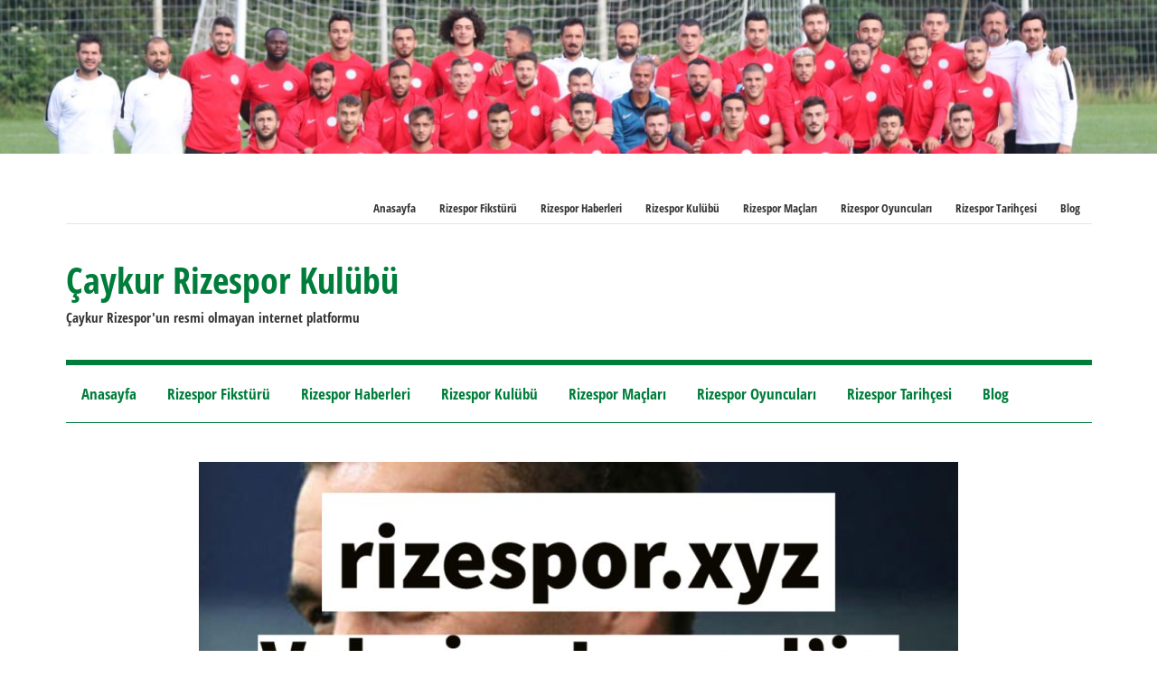

--- FILE ---
content_type: text/html; charset=UTF-8
request_url: https://www.rizespor.xyz/valerian-ismaelin-kredisi-tukendi/
body_size: 15053
content:
<!DOCTYPE html>
<html lang="tr" prefix="og: https://ogp.me/ns#">

<head>
<meta charset="UTF-8">
<meta name="viewport" content="width=device-width, initial-scale=1">
<link rel="profile" href="http://gmpg.org/xfn/11">


<!-- Rank Math&#039;a Göre Arama Motoru Optimizasyonu - https://rankmath.com/ -->
<title>Valerian Ismael’in Kredisi Tükendi - Çaykur Rizespor Kulübü</title>
<meta name="description" content="Geçtiğimiz hafta Trabzonspor’a karşı oynanan karşılaşmada protestolara maruz kalan Fransız teknik adam Valerian Ismael ligin dibinde bulunan"/>
<meta name="robots" content="follow, index, max-snippet:-1, max-video-preview:-1, max-image-preview:large"/>
<link rel="canonical" href="https://www.rizespor.xyz/valerian-ismaelin-kredisi-tukendi/" />
<meta property="og:locale" content="tr_TR" />
<meta property="og:type" content="article" />
<meta property="og:title" content="Valerian Ismael’in Kredisi Tükendi - Çaykur Rizespor Kulübü" />
<meta property="og:description" content="Geçtiğimiz hafta Trabzonspor’a karşı oynanan karşılaşmada protestolara maruz kalan Fransız teknik adam Valerian Ismael ligin dibinde bulunan" />
<meta property="og:url" content="https://www.rizespor.xyz/valerian-ismaelin-kredisi-tukendi/" />
<meta property="article:tag" content="Beşiktaş" />
<meta property="article:tag" content="beşiktaş haberleri" />
<meta property="article:tag" content="en güncel futbol haberleri" />
<meta property="article:tag" content="futbol" />
<meta property="article:tag" content="futbol haberleri" />
<meta property="article:tag" content="futbolcu" />
<meta property="article:tag" content="maç" />
<meta property="article:tag" content="maç haberi" />
<meta property="article:tag" content="maç sonucu" />
<meta property="article:tag" content="spor" />
<meta property="article:tag" content="spor haberleri" />
<meta property="article:tag" content="Spor Toto Süper Lig" />
<meta property="article:tag" content="Süper Lig" />
<meta property="article:tag" content="süper lig 2022-2023" />
<meta property="article:tag" content="süper lig haberleri" />
<meta property="article:tag" content="süper lig maç programı" />
<meta property="article:tag" content="süper lig puan durumu" />
<meta property="article:tag" content="teknik direktör" />
<meta property="article:tag" content="valerian ismael" />
<meta property="article:section" content="Blog" />
<meta property="og:updated_time" content="2022-11-29T19:39:50+03:00" />
<meta property="og:image" content="https://www.rizespor.xyz/wp-content/uploads/2022/11/rizespor-valerian-ismael-in-kredisi-tukendi-1.jpg" />
<meta property="og:image:secure_url" content="https://www.rizespor.xyz/wp-content/uploads/2022/11/rizespor-valerian-ismael-in-kredisi-tukendi-1.jpg" />
<meta property="og:image:width" content="1080" />
<meta property="og:image:height" content="1080" />
<meta property="og:image:alt" content="valerian ismael" />
<meta property="og:image:type" content="image/jpeg" />
<meta property="article:published_time" content="2022-11-01T21:47:32+03:00" />
<meta property="article:modified_time" content="2022-11-29T19:39:50+03:00" />
<meta name="twitter:card" content="summary_large_image" />
<meta name="twitter:title" content="Valerian Ismael’in Kredisi Tükendi - Çaykur Rizespor Kulübü" />
<meta name="twitter:description" content="Geçtiğimiz hafta Trabzonspor’a karşı oynanan karşılaşmada protestolara maruz kalan Fransız teknik adam Valerian Ismael ligin dibinde bulunan" />
<meta name="twitter:image" content="https://www.rizespor.xyz/wp-content/uploads/2022/11/rizespor-valerian-ismael-in-kredisi-tukendi-1.jpg" />
<meta name="twitter:label1" content="Yazan" />
<meta name="twitter:data1" content="RizeSporHaber" />
<meta name="twitter:label2" content="Okuma süresi" />
<meta name="twitter:data2" content="1 dakika" />
<script type="application/ld+json" class="rank-math-schema">{"@context":"https://schema.org","@graph":[{"@type":["Person","Organization"],"@id":"https://www.rizespor.xyz/#person","name":"\u00c7aykur Rizespor Kul\u00fcb\u00fc"},{"@type":"WebSite","@id":"https://www.rizespor.xyz/#website","url":"https://www.rizespor.xyz","publisher":{"@id":"https://www.rizespor.xyz/#person"},"inLanguage":"tr"},{"@type":"ImageObject","@id":"https://www.rizespor.xyz/wp-content/uploads/2022/11/rizespor-valerian-ismael-in-kredisi-tukendi-1.jpg","url":"https://www.rizespor.xyz/wp-content/uploads/2022/11/rizespor-valerian-ismael-in-kredisi-tukendi-1.jpg","width":"1080","height":"1080","inLanguage":"tr"},{"@type":"WebPage","@id":"https://www.rizespor.xyz/valerian-ismaelin-kredisi-tukendi/#webpage","url":"https://www.rizespor.xyz/valerian-ismaelin-kredisi-tukendi/","name":"Valerian Ismael\u2019in Kredisi T\u00fckendi - \u00c7aykur Rizespor Kul\u00fcb\u00fc","datePublished":"2022-11-01T21:47:32+03:00","dateModified":"2022-11-29T19:39:50+03:00","isPartOf":{"@id":"https://www.rizespor.xyz/#website"},"primaryImageOfPage":{"@id":"https://www.rizespor.xyz/wp-content/uploads/2022/11/rizespor-valerian-ismael-in-kredisi-tukendi-1.jpg"},"inLanguage":"tr"},{"@type":"Person","@id":"https://www.rizespor.xyz/author/rizesporhaber/","name":"RizeSporHaber","url":"https://www.rizespor.xyz/author/rizesporhaber/","image":{"@type":"ImageObject","@id":"https://secure.gravatar.com/avatar/c01b3c3b2f872dedbc2be66d62ff73669ddda8ffeddd02312d7b9c3ede9f73cc?s=96&amp;d=mm&amp;r=g","url":"https://secure.gravatar.com/avatar/c01b3c3b2f872dedbc2be66d62ff73669ddda8ffeddd02312d7b9c3ede9f73cc?s=96&amp;d=mm&amp;r=g","caption":"RizeSporHaber","inLanguage":"tr"}},{"@type":"BlogPosting","headline":"Valerian Ismael\u2019in Kredisi T\u00fckendi - \u00c7aykur Rizespor Kul\u00fcb\u00fc","keywords":"valerian ismael","datePublished":"2022-11-01T21:47:32+03:00","dateModified":"2022-11-29T19:39:50+03:00","author":{"@id":"https://www.rizespor.xyz/author/rizesporhaber/","name":"RizeSporHaber"},"publisher":{"@id":"https://www.rizespor.xyz/#person"},"description":"Ge\u00e7ti\u011fimiz hafta Trabzonspor\u2019a kar\u015f\u0131 oynanan kar\u015f\u0131la\u015fmada protestolara maruz kalan Frans\u0131z teknik adam Valerian Ismael ligin dibinde bulunan","name":"Valerian Ismael\u2019in Kredisi T\u00fckendi - \u00c7aykur Rizespor Kul\u00fcb\u00fc","@id":"https://www.rizespor.xyz/valerian-ismaelin-kredisi-tukendi/#richSnippet","isPartOf":{"@id":"https://www.rizespor.xyz/valerian-ismaelin-kredisi-tukendi/#webpage"},"image":{"@id":"https://www.rizespor.xyz/wp-content/uploads/2022/11/rizespor-valerian-ismael-in-kredisi-tukendi-1.jpg"},"inLanguage":"tr","mainEntityOfPage":{"@id":"https://www.rizespor.xyz/valerian-ismaelin-kredisi-tukendi/#webpage"}}]}</script>
<!-- /Rank Math WordPress SEO eklentisi -->

<link rel="alternate" type="application/rss+xml" title="Çaykur Rizespor Kulübü &raquo; akışı" href="https://www.rizespor.xyz/feed/" />
<link rel="alternate" title="oEmbed (JSON)" type="application/json+oembed" href="https://www.rizespor.xyz/wp-json/oembed/1.0/embed?url=https%3A%2F%2Fwww.rizespor.xyz%2Fvalerian-ismaelin-kredisi-tukendi%2F" />
<link rel="alternate" title="oEmbed (XML)" type="text/xml+oembed" href="https://www.rizespor.xyz/wp-json/oembed/1.0/embed?url=https%3A%2F%2Fwww.rizespor.xyz%2Fvalerian-ismaelin-kredisi-tukendi%2F&#038;format=xml" />
<style id='wp-img-auto-sizes-contain-inline-css' type='text/css'>
img:is([sizes=auto i],[sizes^="auto," i]){contain-intrinsic-size:3000px 1500px}
/*# sourceURL=wp-img-auto-sizes-contain-inline-css */
</style>
<link rel='stylesheet' id='mercia-theme-fonts-css' href='https://www.rizespor.xyz/wp-content/fonts/bc326079bb35854a032f1f666eaee614.css?ver=20201110' type='text/css' media='all' />
<style id='wp-emoji-styles-inline-css' type='text/css'>

	img.wp-smiley, img.emoji {
		display: inline !important;
		border: none !important;
		box-shadow: none !important;
		height: 1em !important;
		width: 1em !important;
		margin: 0 0.07em !important;
		vertical-align: -0.1em !important;
		background: none !important;
		padding: 0 !important;
	}
/*# sourceURL=wp-emoji-styles-inline-css */
</style>
<style id='wp-block-library-inline-css' type='text/css'>
:root{--wp-block-synced-color:#7a00df;--wp-block-synced-color--rgb:122,0,223;--wp-bound-block-color:var(--wp-block-synced-color);--wp-editor-canvas-background:#ddd;--wp-admin-theme-color:#007cba;--wp-admin-theme-color--rgb:0,124,186;--wp-admin-theme-color-darker-10:#006ba1;--wp-admin-theme-color-darker-10--rgb:0,107,160.5;--wp-admin-theme-color-darker-20:#005a87;--wp-admin-theme-color-darker-20--rgb:0,90,135;--wp-admin-border-width-focus:2px}@media (min-resolution:192dpi){:root{--wp-admin-border-width-focus:1.5px}}.wp-element-button{cursor:pointer}:root .has-very-light-gray-background-color{background-color:#eee}:root .has-very-dark-gray-background-color{background-color:#313131}:root .has-very-light-gray-color{color:#eee}:root .has-very-dark-gray-color{color:#313131}:root .has-vivid-green-cyan-to-vivid-cyan-blue-gradient-background{background:linear-gradient(135deg,#00d084,#0693e3)}:root .has-purple-crush-gradient-background{background:linear-gradient(135deg,#34e2e4,#4721fb 50%,#ab1dfe)}:root .has-hazy-dawn-gradient-background{background:linear-gradient(135deg,#faaca8,#dad0ec)}:root .has-subdued-olive-gradient-background{background:linear-gradient(135deg,#fafae1,#67a671)}:root .has-atomic-cream-gradient-background{background:linear-gradient(135deg,#fdd79a,#004a59)}:root .has-nightshade-gradient-background{background:linear-gradient(135deg,#330968,#31cdcf)}:root .has-midnight-gradient-background{background:linear-gradient(135deg,#020381,#2874fc)}:root{--wp--preset--font-size--normal:16px;--wp--preset--font-size--huge:42px}.has-regular-font-size{font-size:1em}.has-larger-font-size{font-size:2.625em}.has-normal-font-size{font-size:var(--wp--preset--font-size--normal)}.has-huge-font-size{font-size:var(--wp--preset--font-size--huge)}.has-text-align-center{text-align:center}.has-text-align-left{text-align:left}.has-text-align-right{text-align:right}.has-fit-text{white-space:nowrap!important}#end-resizable-editor-section{display:none}.aligncenter{clear:both}.items-justified-left{justify-content:flex-start}.items-justified-center{justify-content:center}.items-justified-right{justify-content:flex-end}.items-justified-space-between{justify-content:space-between}.screen-reader-text{border:0;clip-path:inset(50%);height:1px;margin:-1px;overflow:hidden;padding:0;position:absolute;width:1px;word-wrap:normal!important}.screen-reader-text:focus{background-color:#ddd;clip-path:none;color:#444;display:block;font-size:1em;height:auto;left:5px;line-height:normal;padding:15px 23px 14px;text-decoration:none;top:5px;width:auto;z-index:100000}html :where(.has-border-color){border-style:solid}html :where([style*=border-top-color]){border-top-style:solid}html :where([style*=border-right-color]){border-right-style:solid}html :where([style*=border-bottom-color]){border-bottom-style:solid}html :where([style*=border-left-color]){border-left-style:solid}html :where([style*=border-width]){border-style:solid}html :where([style*=border-top-width]){border-top-style:solid}html :where([style*=border-right-width]){border-right-style:solid}html :where([style*=border-bottom-width]){border-bottom-style:solid}html :where([style*=border-left-width]){border-left-style:solid}html :where(img[class*=wp-image-]){height:auto;max-width:100%}:where(figure){margin:0 0 1em}html :where(.is-position-sticky){--wp-admin--admin-bar--position-offset:var(--wp-admin--admin-bar--height,0px)}@media screen and (max-width:600px){html :where(.is-position-sticky){--wp-admin--admin-bar--position-offset:0px}}

/*# sourceURL=wp-block-library-inline-css */
</style><style id='wp-block-heading-inline-css' type='text/css'>
h1:where(.wp-block-heading).has-background,h2:where(.wp-block-heading).has-background,h3:where(.wp-block-heading).has-background,h4:where(.wp-block-heading).has-background,h5:where(.wp-block-heading).has-background,h6:where(.wp-block-heading).has-background{padding:1.25em 2.375em}h1.has-text-align-left[style*=writing-mode]:where([style*=vertical-lr]),h1.has-text-align-right[style*=writing-mode]:where([style*=vertical-rl]),h2.has-text-align-left[style*=writing-mode]:where([style*=vertical-lr]),h2.has-text-align-right[style*=writing-mode]:where([style*=vertical-rl]),h3.has-text-align-left[style*=writing-mode]:where([style*=vertical-lr]),h3.has-text-align-right[style*=writing-mode]:where([style*=vertical-rl]),h4.has-text-align-left[style*=writing-mode]:where([style*=vertical-lr]),h4.has-text-align-right[style*=writing-mode]:where([style*=vertical-rl]),h5.has-text-align-left[style*=writing-mode]:where([style*=vertical-lr]),h5.has-text-align-right[style*=writing-mode]:where([style*=vertical-rl]),h6.has-text-align-left[style*=writing-mode]:where([style*=vertical-lr]),h6.has-text-align-right[style*=writing-mode]:where([style*=vertical-rl]){rotate:180deg}
/*# sourceURL=https://www.rizespor.xyz/wp-includes/blocks/heading/style.min.css */
</style>
<style id='wp-block-image-inline-css' type='text/css'>
.wp-block-image>a,.wp-block-image>figure>a{display:inline-block}.wp-block-image img{box-sizing:border-box;height:auto;max-width:100%;vertical-align:bottom}@media not (prefers-reduced-motion){.wp-block-image img.hide{visibility:hidden}.wp-block-image img.show{animation:show-content-image .4s}}.wp-block-image[style*=border-radius] img,.wp-block-image[style*=border-radius]>a{border-radius:inherit}.wp-block-image.has-custom-border img{box-sizing:border-box}.wp-block-image.aligncenter{text-align:center}.wp-block-image.alignfull>a,.wp-block-image.alignwide>a{width:100%}.wp-block-image.alignfull img,.wp-block-image.alignwide img{height:auto;width:100%}.wp-block-image .aligncenter,.wp-block-image .alignleft,.wp-block-image .alignright,.wp-block-image.aligncenter,.wp-block-image.alignleft,.wp-block-image.alignright{display:table}.wp-block-image .aligncenter>figcaption,.wp-block-image .alignleft>figcaption,.wp-block-image .alignright>figcaption,.wp-block-image.aligncenter>figcaption,.wp-block-image.alignleft>figcaption,.wp-block-image.alignright>figcaption{caption-side:bottom;display:table-caption}.wp-block-image .alignleft{float:left;margin:.5em 1em .5em 0}.wp-block-image .alignright{float:right;margin:.5em 0 .5em 1em}.wp-block-image .aligncenter{margin-left:auto;margin-right:auto}.wp-block-image :where(figcaption){margin-bottom:1em;margin-top:.5em}.wp-block-image.is-style-circle-mask img{border-radius:9999px}@supports ((-webkit-mask-image:none) or (mask-image:none)) or (-webkit-mask-image:none){.wp-block-image.is-style-circle-mask img{border-radius:0;-webkit-mask-image:url('data:image/svg+xml;utf8,<svg viewBox="0 0 100 100" xmlns="http://www.w3.org/2000/svg"><circle cx="50" cy="50" r="50"/></svg>');mask-image:url('data:image/svg+xml;utf8,<svg viewBox="0 0 100 100" xmlns="http://www.w3.org/2000/svg"><circle cx="50" cy="50" r="50"/></svg>');mask-mode:alpha;-webkit-mask-position:center;mask-position:center;-webkit-mask-repeat:no-repeat;mask-repeat:no-repeat;-webkit-mask-size:contain;mask-size:contain}}:root :where(.wp-block-image.is-style-rounded img,.wp-block-image .is-style-rounded img){border-radius:9999px}.wp-block-image figure{margin:0}.wp-lightbox-container{display:flex;flex-direction:column;position:relative}.wp-lightbox-container img{cursor:zoom-in}.wp-lightbox-container img:hover+button{opacity:1}.wp-lightbox-container button{align-items:center;backdrop-filter:blur(16px) saturate(180%);background-color:#5a5a5a40;border:none;border-radius:4px;cursor:zoom-in;display:flex;height:20px;justify-content:center;opacity:0;padding:0;position:absolute;right:16px;text-align:center;top:16px;width:20px;z-index:100}@media not (prefers-reduced-motion){.wp-lightbox-container button{transition:opacity .2s ease}}.wp-lightbox-container button:focus-visible{outline:3px auto #5a5a5a40;outline:3px auto -webkit-focus-ring-color;outline-offset:3px}.wp-lightbox-container button:hover{cursor:pointer;opacity:1}.wp-lightbox-container button:focus{opacity:1}.wp-lightbox-container button:focus,.wp-lightbox-container button:hover,.wp-lightbox-container button:not(:hover):not(:active):not(.has-background){background-color:#5a5a5a40;border:none}.wp-lightbox-overlay{box-sizing:border-box;cursor:zoom-out;height:100vh;left:0;overflow:hidden;position:fixed;top:0;visibility:hidden;width:100%;z-index:100000}.wp-lightbox-overlay .close-button{align-items:center;cursor:pointer;display:flex;justify-content:center;min-height:40px;min-width:40px;padding:0;position:absolute;right:calc(env(safe-area-inset-right) + 16px);top:calc(env(safe-area-inset-top) + 16px);z-index:5000000}.wp-lightbox-overlay .close-button:focus,.wp-lightbox-overlay .close-button:hover,.wp-lightbox-overlay .close-button:not(:hover):not(:active):not(.has-background){background:none;border:none}.wp-lightbox-overlay .lightbox-image-container{height:var(--wp--lightbox-container-height);left:50%;overflow:hidden;position:absolute;top:50%;transform:translate(-50%,-50%);transform-origin:top left;width:var(--wp--lightbox-container-width);z-index:9999999999}.wp-lightbox-overlay .wp-block-image{align-items:center;box-sizing:border-box;display:flex;height:100%;justify-content:center;margin:0;position:relative;transform-origin:0 0;width:100%;z-index:3000000}.wp-lightbox-overlay .wp-block-image img{height:var(--wp--lightbox-image-height);min-height:var(--wp--lightbox-image-height);min-width:var(--wp--lightbox-image-width);width:var(--wp--lightbox-image-width)}.wp-lightbox-overlay .wp-block-image figcaption{display:none}.wp-lightbox-overlay button{background:none;border:none}.wp-lightbox-overlay .scrim{background-color:#fff;height:100%;opacity:.9;position:absolute;width:100%;z-index:2000000}.wp-lightbox-overlay.active{visibility:visible}@media not (prefers-reduced-motion){.wp-lightbox-overlay.active{animation:turn-on-visibility .25s both}.wp-lightbox-overlay.active img{animation:turn-on-visibility .35s both}.wp-lightbox-overlay.show-closing-animation:not(.active){animation:turn-off-visibility .35s both}.wp-lightbox-overlay.show-closing-animation:not(.active) img{animation:turn-off-visibility .25s both}.wp-lightbox-overlay.zoom.active{animation:none;opacity:1;visibility:visible}.wp-lightbox-overlay.zoom.active .lightbox-image-container{animation:lightbox-zoom-in .4s}.wp-lightbox-overlay.zoom.active .lightbox-image-container img{animation:none}.wp-lightbox-overlay.zoom.active .scrim{animation:turn-on-visibility .4s forwards}.wp-lightbox-overlay.zoom.show-closing-animation:not(.active){animation:none}.wp-lightbox-overlay.zoom.show-closing-animation:not(.active) .lightbox-image-container{animation:lightbox-zoom-out .4s}.wp-lightbox-overlay.zoom.show-closing-animation:not(.active) .lightbox-image-container img{animation:none}.wp-lightbox-overlay.zoom.show-closing-animation:not(.active) .scrim{animation:turn-off-visibility .4s forwards}}@keyframes show-content-image{0%{visibility:hidden}99%{visibility:hidden}to{visibility:visible}}@keyframes turn-on-visibility{0%{opacity:0}to{opacity:1}}@keyframes turn-off-visibility{0%{opacity:1;visibility:visible}99%{opacity:0;visibility:visible}to{opacity:0;visibility:hidden}}@keyframes lightbox-zoom-in{0%{transform:translate(calc((-100vw + var(--wp--lightbox-scrollbar-width))/2 + var(--wp--lightbox-initial-left-position)),calc(-50vh + var(--wp--lightbox-initial-top-position))) scale(var(--wp--lightbox-scale))}to{transform:translate(-50%,-50%) scale(1)}}@keyframes lightbox-zoom-out{0%{transform:translate(-50%,-50%) scale(1);visibility:visible}99%{visibility:visible}to{transform:translate(calc((-100vw + var(--wp--lightbox-scrollbar-width))/2 + var(--wp--lightbox-initial-left-position)),calc(-50vh + var(--wp--lightbox-initial-top-position))) scale(var(--wp--lightbox-scale));visibility:hidden}}
/*# sourceURL=https://www.rizespor.xyz/wp-includes/blocks/image/style.min.css */
</style>
<style id='wp-block-paragraph-inline-css' type='text/css'>
.is-small-text{font-size:.875em}.is-regular-text{font-size:1em}.is-large-text{font-size:2.25em}.is-larger-text{font-size:3em}.has-drop-cap:not(:focus):first-letter{float:left;font-size:8.4em;font-style:normal;font-weight:100;line-height:.68;margin:.05em .1em 0 0;text-transform:uppercase}body.rtl .has-drop-cap:not(:focus):first-letter{float:none;margin-left:.1em}p.has-drop-cap.has-background{overflow:hidden}:root :where(p.has-background){padding:1.25em 2.375em}:where(p.has-text-color:not(.has-link-color)) a{color:inherit}p.has-text-align-left[style*="writing-mode:vertical-lr"],p.has-text-align-right[style*="writing-mode:vertical-rl"]{rotate:180deg}
/*# sourceURL=https://www.rizespor.xyz/wp-includes/blocks/paragraph/style.min.css */
</style>
<style id='global-styles-inline-css' type='text/css'>
:root{--wp--preset--aspect-ratio--square: 1;--wp--preset--aspect-ratio--4-3: 4/3;--wp--preset--aspect-ratio--3-4: 3/4;--wp--preset--aspect-ratio--3-2: 3/2;--wp--preset--aspect-ratio--2-3: 2/3;--wp--preset--aspect-ratio--16-9: 16/9;--wp--preset--aspect-ratio--9-16: 9/16;--wp--preset--color--black: #000000;--wp--preset--color--cyan-bluish-gray: #abb8c3;--wp--preset--color--white: #ffffff;--wp--preset--color--pale-pink: #f78da7;--wp--preset--color--vivid-red: #cf2e2e;--wp--preset--color--luminous-vivid-orange: #ff6900;--wp--preset--color--luminous-vivid-amber: #fcb900;--wp--preset--color--light-green-cyan: #7bdcb5;--wp--preset--color--vivid-green-cyan: #00d084;--wp--preset--color--pale-cyan-blue: #8ed1fc;--wp--preset--color--vivid-cyan-blue: #0693e3;--wp--preset--color--vivid-purple: #9b51e0;--wp--preset--color--primary: #3377bb;--wp--preset--color--secondary: #0d5195;--wp--preset--color--tertiary: #002b6f;--wp--preset--color--accent: #0d9551;--wp--preset--color--highlight: #bb3353;--wp--preset--color--light-gray: #e5e5e5;--wp--preset--color--gray: #858585;--wp--preset--color--dark-gray: #353535;--wp--preset--gradient--vivid-cyan-blue-to-vivid-purple: linear-gradient(135deg,rgb(6,147,227) 0%,rgb(155,81,224) 100%);--wp--preset--gradient--light-green-cyan-to-vivid-green-cyan: linear-gradient(135deg,rgb(122,220,180) 0%,rgb(0,208,130) 100%);--wp--preset--gradient--luminous-vivid-amber-to-luminous-vivid-orange: linear-gradient(135deg,rgb(252,185,0) 0%,rgb(255,105,0) 100%);--wp--preset--gradient--luminous-vivid-orange-to-vivid-red: linear-gradient(135deg,rgb(255,105,0) 0%,rgb(207,46,46) 100%);--wp--preset--gradient--very-light-gray-to-cyan-bluish-gray: linear-gradient(135deg,rgb(238,238,238) 0%,rgb(169,184,195) 100%);--wp--preset--gradient--cool-to-warm-spectrum: linear-gradient(135deg,rgb(74,234,220) 0%,rgb(151,120,209) 20%,rgb(207,42,186) 40%,rgb(238,44,130) 60%,rgb(251,105,98) 80%,rgb(254,248,76) 100%);--wp--preset--gradient--blush-light-purple: linear-gradient(135deg,rgb(255,206,236) 0%,rgb(152,150,240) 100%);--wp--preset--gradient--blush-bordeaux: linear-gradient(135deg,rgb(254,205,165) 0%,rgb(254,45,45) 50%,rgb(107,0,62) 100%);--wp--preset--gradient--luminous-dusk: linear-gradient(135deg,rgb(255,203,112) 0%,rgb(199,81,192) 50%,rgb(65,88,208) 100%);--wp--preset--gradient--pale-ocean: linear-gradient(135deg,rgb(255,245,203) 0%,rgb(182,227,212) 50%,rgb(51,167,181) 100%);--wp--preset--gradient--electric-grass: linear-gradient(135deg,rgb(202,248,128) 0%,rgb(113,206,126) 100%);--wp--preset--gradient--midnight: linear-gradient(135deg,rgb(2,3,129) 0%,rgb(40,116,252) 100%);--wp--preset--font-size--small: 13px;--wp--preset--font-size--medium: 20px;--wp--preset--font-size--large: 36px;--wp--preset--font-size--x-large: 42px;--wp--preset--spacing--20: 0.44rem;--wp--preset--spacing--30: 0.67rem;--wp--preset--spacing--40: 1rem;--wp--preset--spacing--50: 1.5rem;--wp--preset--spacing--60: 2.25rem;--wp--preset--spacing--70: 3.38rem;--wp--preset--spacing--80: 5.06rem;--wp--preset--shadow--natural: 6px 6px 9px rgba(0, 0, 0, 0.2);--wp--preset--shadow--deep: 12px 12px 50px rgba(0, 0, 0, 0.4);--wp--preset--shadow--sharp: 6px 6px 0px rgba(0, 0, 0, 0.2);--wp--preset--shadow--outlined: 6px 6px 0px -3px rgb(255, 255, 255), 6px 6px rgb(0, 0, 0);--wp--preset--shadow--crisp: 6px 6px 0px rgb(0, 0, 0);}:where(.is-layout-flex){gap: 0.5em;}:where(.is-layout-grid){gap: 0.5em;}body .is-layout-flex{display: flex;}.is-layout-flex{flex-wrap: wrap;align-items: center;}.is-layout-flex > :is(*, div){margin: 0;}body .is-layout-grid{display: grid;}.is-layout-grid > :is(*, div){margin: 0;}:where(.wp-block-columns.is-layout-flex){gap: 2em;}:where(.wp-block-columns.is-layout-grid){gap: 2em;}:where(.wp-block-post-template.is-layout-flex){gap: 1.25em;}:where(.wp-block-post-template.is-layout-grid){gap: 1.25em;}.has-black-color{color: var(--wp--preset--color--black) !important;}.has-cyan-bluish-gray-color{color: var(--wp--preset--color--cyan-bluish-gray) !important;}.has-white-color{color: var(--wp--preset--color--white) !important;}.has-pale-pink-color{color: var(--wp--preset--color--pale-pink) !important;}.has-vivid-red-color{color: var(--wp--preset--color--vivid-red) !important;}.has-luminous-vivid-orange-color{color: var(--wp--preset--color--luminous-vivid-orange) !important;}.has-luminous-vivid-amber-color{color: var(--wp--preset--color--luminous-vivid-amber) !important;}.has-light-green-cyan-color{color: var(--wp--preset--color--light-green-cyan) !important;}.has-vivid-green-cyan-color{color: var(--wp--preset--color--vivid-green-cyan) !important;}.has-pale-cyan-blue-color{color: var(--wp--preset--color--pale-cyan-blue) !important;}.has-vivid-cyan-blue-color{color: var(--wp--preset--color--vivid-cyan-blue) !important;}.has-vivid-purple-color{color: var(--wp--preset--color--vivid-purple) !important;}.has-black-background-color{background-color: var(--wp--preset--color--black) !important;}.has-cyan-bluish-gray-background-color{background-color: var(--wp--preset--color--cyan-bluish-gray) !important;}.has-white-background-color{background-color: var(--wp--preset--color--white) !important;}.has-pale-pink-background-color{background-color: var(--wp--preset--color--pale-pink) !important;}.has-vivid-red-background-color{background-color: var(--wp--preset--color--vivid-red) !important;}.has-luminous-vivid-orange-background-color{background-color: var(--wp--preset--color--luminous-vivid-orange) !important;}.has-luminous-vivid-amber-background-color{background-color: var(--wp--preset--color--luminous-vivid-amber) !important;}.has-light-green-cyan-background-color{background-color: var(--wp--preset--color--light-green-cyan) !important;}.has-vivid-green-cyan-background-color{background-color: var(--wp--preset--color--vivid-green-cyan) !important;}.has-pale-cyan-blue-background-color{background-color: var(--wp--preset--color--pale-cyan-blue) !important;}.has-vivid-cyan-blue-background-color{background-color: var(--wp--preset--color--vivid-cyan-blue) !important;}.has-vivid-purple-background-color{background-color: var(--wp--preset--color--vivid-purple) !important;}.has-black-border-color{border-color: var(--wp--preset--color--black) !important;}.has-cyan-bluish-gray-border-color{border-color: var(--wp--preset--color--cyan-bluish-gray) !important;}.has-white-border-color{border-color: var(--wp--preset--color--white) !important;}.has-pale-pink-border-color{border-color: var(--wp--preset--color--pale-pink) !important;}.has-vivid-red-border-color{border-color: var(--wp--preset--color--vivid-red) !important;}.has-luminous-vivid-orange-border-color{border-color: var(--wp--preset--color--luminous-vivid-orange) !important;}.has-luminous-vivid-amber-border-color{border-color: var(--wp--preset--color--luminous-vivid-amber) !important;}.has-light-green-cyan-border-color{border-color: var(--wp--preset--color--light-green-cyan) !important;}.has-vivid-green-cyan-border-color{border-color: var(--wp--preset--color--vivid-green-cyan) !important;}.has-pale-cyan-blue-border-color{border-color: var(--wp--preset--color--pale-cyan-blue) !important;}.has-vivid-cyan-blue-border-color{border-color: var(--wp--preset--color--vivid-cyan-blue) !important;}.has-vivid-purple-border-color{border-color: var(--wp--preset--color--vivid-purple) !important;}.has-vivid-cyan-blue-to-vivid-purple-gradient-background{background: var(--wp--preset--gradient--vivid-cyan-blue-to-vivid-purple) !important;}.has-light-green-cyan-to-vivid-green-cyan-gradient-background{background: var(--wp--preset--gradient--light-green-cyan-to-vivid-green-cyan) !important;}.has-luminous-vivid-amber-to-luminous-vivid-orange-gradient-background{background: var(--wp--preset--gradient--luminous-vivid-amber-to-luminous-vivid-orange) !important;}.has-luminous-vivid-orange-to-vivid-red-gradient-background{background: var(--wp--preset--gradient--luminous-vivid-orange-to-vivid-red) !important;}.has-very-light-gray-to-cyan-bluish-gray-gradient-background{background: var(--wp--preset--gradient--very-light-gray-to-cyan-bluish-gray) !important;}.has-cool-to-warm-spectrum-gradient-background{background: var(--wp--preset--gradient--cool-to-warm-spectrum) !important;}.has-blush-light-purple-gradient-background{background: var(--wp--preset--gradient--blush-light-purple) !important;}.has-blush-bordeaux-gradient-background{background: var(--wp--preset--gradient--blush-bordeaux) !important;}.has-luminous-dusk-gradient-background{background: var(--wp--preset--gradient--luminous-dusk) !important;}.has-pale-ocean-gradient-background{background: var(--wp--preset--gradient--pale-ocean) !important;}.has-electric-grass-gradient-background{background: var(--wp--preset--gradient--electric-grass) !important;}.has-midnight-gradient-background{background: var(--wp--preset--gradient--midnight) !important;}.has-small-font-size{font-size: var(--wp--preset--font-size--small) !important;}.has-medium-font-size{font-size: var(--wp--preset--font-size--medium) !important;}.has-large-font-size{font-size: var(--wp--preset--font-size--large) !important;}.has-x-large-font-size{font-size: var(--wp--preset--font-size--x-large) !important;}
/*# sourceURL=global-styles-inline-css */
</style>

<style id='classic-theme-styles-inline-css' type='text/css'>
/*! This file is auto-generated */
.wp-block-button__link{color:#fff;background-color:#32373c;border-radius:9999px;box-shadow:none;text-decoration:none;padding:calc(.667em + 2px) calc(1.333em + 2px);font-size:1.125em}.wp-block-file__button{background:#32373c;color:#fff;text-decoration:none}
/*# sourceURL=/wp-includes/css/classic-themes.min.css */
</style>
<link rel='stylesheet' id='mercia-stylesheet-css' href='https://www.rizespor.xyz/wp-content/themes/mercia/style.css?ver=2.0.5' type='text/css' media='all' />
<style id='mercia-stylesheet-inline-css' type='text/css'>
.type-post .entry-footer .entry-author, .header-bar .header-content .header-date, .primary-navigation-wrap .header-search, .site-info .credit-link { position: absolute; clip: rect(1px, 1px, 1px, 1px); width: 1px; height: 1px; overflow: hidden; }
/*# sourceURL=mercia-stylesheet-inline-css */
</style>
<link rel='stylesheet' id='mercia-pro-css' href='https://www.rizespor.xyz/wp-content/plugins/mercia-pro/assets/css/mercia-pro.css?ver=1.6' type='text/css' media='all' />
<style id='mercia-pro-inline-css' type='text/css'>
:root {--navi-color: #007d3b;--navi-border-color: #007d3b;--navi-hover-color: #007d3b;--link-color: #038bc9;--header-bar-text-hover-color: #038bc9;--footer-text-hover-color: #038bc9;--title-color: #007d3b;--site-title-color: #007d3b;--title-hover-color: #007d3b;--site-title-hover-color: #007d3b;--widget-title-color: #007d3b;}:root {--text-font: "Open Sans Condensed", Arial, Helvetica, sans-serif; --title-font: "Open Sans Condensed", Arial, Helvetica, sans-serif; --navi-font: "Open Sans Condensed", Arial, Helvetica, sans-serif; --widget-title-font: "Open Sans Condensed", Arial, Helvetica, sans-serif; }
/*# sourceURL=mercia-pro-inline-css */
</style>
<script type="text/javascript" src="https://www.rizespor.xyz/wp-content/themes/mercia/assets/js/svgxuse.min.js?ver=1.2.6" id="svgxuse-js"></script>
<script type="text/javascript" src="https://www.rizespor.xyz/wp-includes/js/jquery/jquery.min.js?ver=3.7.1" id="jquery-core-js"></script>
<script type="text/javascript" src="https://www.rizespor.xyz/wp-includes/js/jquery/jquery-migrate.min.js?ver=3.4.1" id="jquery-migrate-js"></script>
<link rel="https://api.w.org/" href="https://www.rizespor.xyz/wp-json/" /><link rel="alternate" title="JSON" type="application/json" href="https://www.rizespor.xyz/wp-json/wp/v2/posts/3859" /><link rel="EditURI" type="application/rsd+xml" title="RSD" href="https://www.rizespor.xyz/xmlrpc.php?rsd" />
<meta name="generator" content="WordPress 6.9" />
<link rel='shortlink' href='https://www.rizespor.xyz/?p=3859' />

		<!-- GA Google Analytics @ https://m0n.co/ga -->
		<script async src="https://www.googletagmanager.com/gtag/js?id=G-DWMPHB1YLX"></script>
		<script>
			window.dataLayer = window.dataLayer || [];
			function gtag(){dataLayer.push(arguments);}
			gtag('js', new Date());
			gtag('config', 'G-DWMPHB1YLX');
		</script>

	<link rel="icon" href="https://www.rizespor.xyz/wp-content/uploads/2020/09/cropped-rize-icon-32x32.png" sizes="32x32" />
<link rel="icon" href="https://www.rizespor.xyz/wp-content/uploads/2020/09/cropped-rize-icon-192x192.png" sizes="192x192" />
<link rel="apple-touch-icon" href="https://www.rizespor.xyz/wp-content/uploads/2020/09/cropped-rize-icon-180x180.png" />
<meta name="msapplication-TileImage" content="https://www.rizespor.xyz/wp-content/uploads/2020/09/cropped-rize-icon-270x270.png" />
</head>

<body class="wp-singular post-template-default single single-post postid-3859 single-format-standard wp-embed-responsive wp-theme-mercia no-sidebar">

	<a class="skip-link screen-reader-text" href="#content">Skip to content</a>

	
	
			<div id="headimg" class="header-image">

				<a href="https://www.rizespor.xyz/">
					<img src="https://www.rizespor.xyz/wp-content/uploads/2019/08/cropped-caykur-rize-spor-ust-gorsel.png" srcset="https://www.rizespor.xyz/wp-content/uploads/2019/08/cropped-caykur-rize-spor-ust-gorsel.png 1411w, https://www.rizespor.xyz/wp-content/uploads/2019/08/cropped-caykur-rize-spor-ust-gorsel-300x40.png 300w, https://www.rizespor.xyz/wp-content/uploads/2019/08/cropped-caykur-rize-spor-ust-gorsel-768x102.png 768w, https://www.rizespor.xyz/wp-content/uploads/2019/08/cropped-caykur-rize-spor-ust-gorsel-1024x136.png 1024w" width="1411" height="187" alt="Çaykur Rizespor Kulübü">
				</a>

			</div>

		
	<div id="page" class="hfeed site">

		
			<div id="header-top" class="header-bar-wrap">

				<div id="header-bar" class="header-bar container clearfix">

					
					
						<button class="secondary-menu-toggle menu-toggle" aria-controls="secondary-menu" aria-expanded="false" >
							<svg class="icon icon-menu" aria-hidden="true" role="img"> <use xlink:href="https://www.rizespor.xyz/wp-content/themes/mercia/assets/icons/genericons-neue.svg#menu"></use> </svg><svg class="icon icon-close" aria-hidden="true" role="img"> <use xlink:href="https://www.rizespor.xyz/wp-content/themes/mercia/assets/icons/genericons-neue.svg#close"></use> </svg>							<span class="menu-toggle-text">Menu</span>
						</button>

						<div class="secondary-navigation">

							<nav class="top-navigation" role="navigation"  aria-label="Secondary Menu">

								<ul id="secondary-menu" class="menu"><li id="menu-item-37" class="menu-item menu-item-type-custom menu-item-object-custom menu-item-home menu-item-37"><a href="https://www.rizespor.xyz/">Anasayfa</a></li>
<li id="menu-item-6187" class="menu-item menu-item-type-post_type menu-item-object-page menu-item-6187"><a href="https://www.rizespor.xyz/fikstur/">Rizespor Fikstürü</a></li>
<li id="menu-item-6188" class="menu-item menu-item-type-post_type menu-item-object-page menu-item-6188"><a href="https://www.rizespor.xyz/haberler/">Rizespor Haberleri</a></li>
<li id="menu-item-6189" class="menu-item menu-item-type-post_type menu-item-object-page menu-item-6189"><a href="https://www.rizespor.xyz/kulup/">Rizespor Kulübü</a></li>
<li id="menu-item-6190" class="menu-item menu-item-type-post_type menu-item-object-page menu-item-6190"><a href="https://www.rizespor.xyz/maclar/">Rizespor Maçları</a></li>
<li id="menu-item-6191" class="menu-item menu-item-type-post_type menu-item-object-page menu-item-6191"><a href="https://www.rizespor.xyz/oyuncular/">Rizespor Oyuncuları</a></li>
<li id="menu-item-6192" class="menu-item menu-item-type-post_type menu-item-object-page menu-item-6192"><a href="https://www.rizespor.xyz/tarihce/">Rizespor Tarihçesi</a></li>
<li id="menu-item-1604" class="menu-item menu-item-type-taxonomy menu-item-object-category menu-item-1604"><a href="https://www.rizespor.xyz/category/caykur-rizespor/">Blog</a></li>
</ul>
							</nav>

						</div><!-- .secondary-navigation -->

					
				</div>

			</div>

			
		
		<header id="masthead" class="site-header clearfix" role="banner">

			<div class="header-main container clearfix">

				<div id="logo" class="site-branding clearfix">

										
			<p class="site-title"><a href="https://www.rizespor.xyz/" rel="home">Çaykur Rizespor Kulübü</a></p>

							
			<p class="site-description">Çaykur Rizespor&#039;un resmi olmayan internet platformu</p>

		
				</div><!-- .site-branding -->

				
			</div><!-- .header-main -->

			

	<div id="main-navigation-wrap" class="primary-navigation-wrap">

		
		<button class="primary-menu-toggle menu-toggle" aria-controls="primary-menu" aria-expanded="false" >
			<svg class="icon icon-menu" aria-hidden="true" role="img"> <use xlink:href="https://www.rizespor.xyz/wp-content/themes/mercia/assets/icons/genericons-neue.svg#menu"></use> </svg><svg class="icon icon-close" aria-hidden="true" role="img"> <use xlink:href="https://www.rizespor.xyz/wp-content/themes/mercia/assets/icons/genericons-neue.svg#close"></use> </svg>			<span class="menu-toggle-text">Menu</span>
		</button>

		<div class="primary-navigation">

			<nav id="site-navigation" class="main-navigation" role="navigation"  aria-label="Primary Menu">

				<ul id="primary-menu" class="menu"><li class="menu-item menu-item-type-custom menu-item-object-custom menu-item-home menu-item-37"><a href="https://www.rizespor.xyz/">Anasayfa</a></li>
<li class="menu-item menu-item-type-post_type menu-item-object-page menu-item-6187"><a href="https://www.rizespor.xyz/fikstur/">Rizespor Fikstürü</a></li>
<li class="menu-item menu-item-type-post_type menu-item-object-page menu-item-6188"><a href="https://www.rizespor.xyz/haberler/">Rizespor Haberleri</a></li>
<li class="menu-item menu-item-type-post_type menu-item-object-page menu-item-6189"><a href="https://www.rizespor.xyz/kulup/">Rizespor Kulübü</a></li>
<li class="menu-item menu-item-type-post_type menu-item-object-page menu-item-6190"><a href="https://www.rizespor.xyz/maclar/">Rizespor Maçları</a></li>
<li class="menu-item menu-item-type-post_type menu-item-object-page menu-item-6191"><a href="https://www.rizespor.xyz/oyuncular/">Rizespor Oyuncuları</a></li>
<li class="menu-item menu-item-type-post_type menu-item-object-page menu-item-6192"><a href="https://www.rizespor.xyz/tarihce/">Rizespor Tarihçesi</a></li>
<li class="menu-item menu-item-type-taxonomy menu-item-object-category menu-item-1604"><a href="https://www.rizespor.xyz/category/caykur-rizespor/">Blog</a></li>
</ul>			</nav><!-- #site-navigation -->

		</div><!-- .primary-navigation -->

	</div>



		</header><!-- #masthead -->

		
		
	<div id="content" class="site-content container clearfix">

		<section id="primary" class="content-single">
			<main id="main" class="site-main" role="main">

				
<article id="post-3859" class="post-3859 post type-post status-publish format-standard has-post-thumbnail hentry category-blog category-besiktas category-futbol category-futbol-haberleri category-genel category-guncel-futbol-haberleri category-spor-haberleri category-spor-toto-super-lig category-super-lig tag-besiktas tag-besiktas-haberleri tag-en-guncel-futbol-haberleri tag-futbol tag-futbol-haberleri tag-futbolcu tag-mac tag-mac-haberi tag-mac-sonucu tag-spor tag-spor-haberleri tag-spor-toto-super-lig tag-super-lig tag-super-lig-2022-2023 tag-super-lig-haberleri tag-super-lig-mac-programi tag-super-lig-puan-durumu tag-teknik-direktor tag-valerian-ismael">

	<section class="single-header">

		

			<div class="post-image">
				<img width="840" height="525" src="https://www.rizespor.xyz/wp-content/uploads/2022/11/rizespor-valerian-ismael-in-kredisi-tukendi-1-840x525.jpg" class="attachment-post-thumbnail size-post-thumbnail wp-post-image" alt="" decoding="async" fetchpriority="high" srcset="https://www.rizespor.xyz/wp-content/uploads/2022/11/rizespor-valerian-ismael-in-kredisi-tukendi-1-840x525.jpg 840w, https://www.rizespor.xyz/wp-content/uploads/2022/11/rizespor-valerian-ismael-in-kredisi-tukendi-1-320x200.jpg 320w, https://www.rizespor.xyz/wp-content/uploads/2022/11/rizespor-valerian-ismael-in-kredisi-tukendi-1-200x125.jpg 200w, https://www.rizespor.xyz/wp-content/uploads/2022/11/rizespor-valerian-ismael-in-kredisi-tukendi-1-440x275.jpg 440w" sizes="(max-width: 840px) 100vw, 840px" />			</div>

		
<header class="entry-header">

	<h1 class="entry-title">Valerian Ismael’in Kredisi Tükendi</h1>
	<div class="entry-meta"><span class="meta-date"><svg class="icon icon-time" aria-hidden="true" role="img"> <use xlink:href="https://www.rizespor.xyz/wp-content/themes/mercia/assets/icons/genericons-neue.svg#time"></use> </svg><a href="https://www.rizespor.xyz/valerian-ismaelin-kredisi-tukendi/" title="21:47" rel="bookmark"><time class="entry-date published updated" datetime="2022-11-01T21:47:32+03:00">1 Kasım 2022</time></a></span><span class="meta-author"> <svg class="icon icon-user" aria-hidden="true" role="img"> <use xlink:href="https://www.rizespor.xyz/wp-content/themes/mercia/assets/icons/genericons-neue.svg#user"></use> </svg><span class="author vcard"><a class="url fn n" href="https://www.rizespor.xyz/author/rizesporhaber/" title="View all posts by RizeSporHaber" rel="author">RizeSporHaber</a></span></span><span class="meta-category"> <svg class="icon icon-category" aria-hidden="true" role="img"> <use xlink:href="https://www.rizespor.xyz/wp-content/themes/mercia/assets/icons/genericons-neue.svg#category"></use> </svg><a href="https://www.rizespor.xyz/category/blog/" rel="category tag">Blog</a>, <a href="https://www.rizespor.xyz/category/besiktas/" rel="category tag">beşiktaş</a>, <a href="https://www.rizespor.xyz/category/futbol/" rel="category tag">futbol</a>, <a href="https://www.rizespor.xyz/category/futbol-haberleri/" rel="category tag">futbol haberleri</a>, <a href="https://www.rizespor.xyz/category/genel/" rel="category tag">Genel</a>, <a href="https://www.rizespor.xyz/category/guncel-futbol-haberleri/" rel="category tag">güncel futbol haberleri</a>, <a href="https://www.rizespor.xyz/category/spor-haberleri/" rel="category tag">spor haberleri</a>, <a href="https://www.rizespor.xyz/category/spor-toto-super-lig/" rel="category tag">spor toto süper lig</a>, <a href="https://www.rizespor.xyz/category/super-lig/" rel="category tag">süper lig</a></span></div>
</header><!-- .entry-header -->

	</section>

	<section id="primary" class="single-content">

		
<article class="post-content">

	<div class="entry-content clearfix">

		
<p>Geçtiğimiz hafta Trabzonspor’a karşı oynanan karşılaşmada protestolara maruz kalan Fransız teknik adam ligin dibinde bulunan Hatayspor’a karşı işleri düzeltmek ve rüştünü ispat etmek için sahaya çıkmayı planlıyordu. Ancak Valerian Ismael bu maçta da istediğini elde edemedi. Sezon başından beri süregelen öne geçtiği maçlardaki üstünlüğü koruyamama sendromu yine devreye girdi. Kara Kartal, son derece etkili başladığı, henüz 30. saniyesinde öne geçtiği bu mücadeleyi 90. dakikada yediği golle 2-1 kaybetti. Hal böyle olunca Fransız teknik adamın iyice azalan kredisi de artık tükenme noktasına geldi.</p>



<p>Spor Toto Süper Lig’in 10. Haftasında Trabzonspor ile Vodafone Park Stadında oynanan karşılaşmada tribündeki binlerce taraftarın istifa çağrısına maruz kalan Fransız çalıştırıcı, Hatayspor karşısına mutlak galibiyet parolası ve kötü gidişatın telafisi için çıkmıştı. Henüz 30. saniyede Hollandalı golcünün attığı golle sevinen <a href="https://www.rizespor.xyz/manisa-fk-caykur-rizespor-mac-sonucu/" target="_blank" rel="noreferrer noopener">Valerian Ismael</a>, yalnızca 50 dakika sevinebildi. İkinci yarının başında Ze Luis ile skora denge getiren Hatayspor, Kaan Kanak’ın 90. dakikada bulduğu golle galibiyeti hak eden taraf oldu. Bu sonuçla bir tarafta büyük sevinç yaşanırken diğer tarafta büyük bir hüzün vardı. Beşiktaş ile olan kredisi tükenen Ismael’in gözlerindeki üzüntü ise dikkatlerden kaçmadı.</p>



<figure class="wp-block-image size-full"><img decoding="async" width="792" height="470" src="https://www.rizespor.xyz/wp-content/uploads/2022/11/rizespor-valerian-ismael-in-kredisi-tukendi.jpg" alt="" class="wp-image-3862" srcset="https://www.rizespor.xyz/wp-content/uploads/2022/11/rizespor-valerian-ismael-in-kredisi-tukendi.jpg 792w, https://www.rizespor.xyz/wp-content/uploads/2022/11/rizespor-valerian-ismael-in-kredisi-tukendi-300x178.jpg 300w, https://www.rizespor.xyz/wp-content/uploads/2022/11/rizespor-valerian-ismael-in-kredisi-tukendi-768x456.jpg 768w" sizes="(max-width: 792px) 100vw, 792px" /></figure>



<h2 class="wp-block-heading"><a></a>Planlar Tutmadı</h2>



<p>Gelen bu mağlubiyet ile çok üzgün olduğu görünen Fransız teknik adamın <a href="https://twitter.com/search?q=be%C5%9Fikta%C5%9F&amp;ref_src=twsrc%5Egoogle%7Ctwcamp%5Eserp%7Ctwgr%5Esearch" target="_blank" rel="noreferrer noopener">Beşiktaş</a>’taki tüm kredileri tükenme noktasına geldi. Maç öncesi açıklamalarında <a href="https://tr.wikipedia.org/wiki/Wout_Weghorst" target="_blank" rel="noreferrer noopener">Wout Weghorst</a>’un geçen maçtan sonra yaşadığı sakatlığın ardından iyi toparlandığını ifade eden Valerian Ismael, 1 haftalık gelişimini takip ettiklerini, mentalitesinin fark yaratacağını düşündüklerini ve kendisinin de oynayarak takıma yardımcı olmak istediğini ifade etti. Şavaşıp kazanmak için sahaya çıkacaklarının da altını çizen Fransız çalıştırıcının Hatayspor karşısındaki planları tutmadı.</p>



<p>Öte yandan Spor Toto Süper Lig’in 11. haftasının son gününde Hatayspor’a 90. dakikada yedikleri golle 2-1 mağlup olan siyah beyazlılarda, taraftarlar Valerian Ismael’i yoğun bir şekilde sosyal medya üzerinden istifaya davet etti. 12. haftada Vodafone Park Stadında&nbsp; oynanacak Ümraniyespor maçında bu tepkilerin artacağı tahmin ediliyor. Valerian Ismael’in bu tepkileri nasıl karşılayacağı ciddi bir merak konusu oldu.</p>



<h2 class="wp-block-heading"><a></a>Şok Edici Bir Durum Olarak Görüyorum</h2>



<figure class="wp-block-image size-full"><img decoding="async" width="700" height="400" src="https://www.rizespor.xyz/wp-content/uploads/2022/11/rizespor-valerian-ismael-in-kredisi-tukendi.webp" alt="" class="wp-image-3863" srcset="https://www.rizespor.xyz/wp-content/uploads/2022/11/rizespor-valerian-ismael-in-kredisi-tukendi.webp 700w, https://www.rizespor.xyz/wp-content/uploads/2022/11/rizespor-valerian-ismael-in-kredisi-tukendi-300x171.webp 300w" sizes="(max-width: 700px) 100vw, 700px" /></figure>



<p>Beşiktaş’ın Fransız çalıştırıcısı Valerian Ismael, 2-1 takımının 2-1 mağlup olduğu Hatayspor karşılaşmasından sonra basının karşısına çıktı. Mücadeleye böylesine dinamik bir başlangıç yaptıktan sonra takımın bu performansını kabul edemediğini ifade eden Ismael, özellikle ikinci yarıdaki performansın beklediği gibi olmadığını ifade etti.</p>



<p>Bazı oyuncuların Beşiktaş forması altında nasıl mücadele etmeleri gerektiğini daha iyi anlamaları gerekiyor diyerek oyuncularına serzenişte bulunan Fransız teknik adam, özellikle ikinci yarıda oyuncuların sahada gerekli tepkiyi vermediği hissiyatına sahip olduğunu söyledi. Bu konuyu da analiz edip düşüneceklerini ifade eden Ismael, alınan mağlubiyeti şok edici bir durum olarak gördüğünü ifade etti.</p>

		
	</div><!-- .entry-content -->

	<footer class="entry-footer">

		
			<div class="entry-tags clearfix">
				<svg class="icon icon-tag" aria-hidden="true" role="img"> <use xlink:href="https://www.rizespor.xyz/wp-content/themes/mercia/assets/icons/genericons-neue.svg#tag"></use> </svg>				<span class="meta-tags">
					<a href="https://www.rizespor.xyz/tag/besiktas/" rel="tag">Beşiktaş</a><a href="https://www.rizespor.xyz/tag/besiktas-haberleri/" rel="tag">beşiktaş haberleri</a><a href="https://www.rizespor.xyz/tag/en-guncel-futbol-haberleri/" rel="tag">en güncel futbol haberleri</a><a href="https://www.rizespor.xyz/tag/futbol/" rel="tag">futbol</a><a href="https://www.rizespor.xyz/tag/futbol-haberleri/" rel="tag">futbol haberleri</a><a href="https://www.rizespor.xyz/tag/futbolcu/" rel="tag">futbolcu</a><a href="https://www.rizespor.xyz/tag/mac/" rel="tag">maç</a><a href="https://www.rizespor.xyz/tag/mac-haberi/" rel="tag">maç haberi</a><a href="https://www.rizespor.xyz/tag/mac-sonucu/" rel="tag">maç sonucu</a><a href="https://www.rizespor.xyz/tag/spor/" rel="tag">spor</a><a href="https://www.rizespor.xyz/tag/spor-haberleri/" rel="tag">spor haberleri</a><a href="https://www.rizespor.xyz/tag/spor-toto-super-lig/" rel="tag">Spor Toto Süper Lig</a><a href="https://www.rizespor.xyz/tag/super-lig/" rel="tag">Süper Lig</a><a href="https://www.rizespor.xyz/tag/super-lig-2022-2023/" rel="tag">süper lig 2022-2023</a><a href="https://www.rizespor.xyz/tag/super-lig-haberleri/" rel="tag">süper lig haberleri</a><a href="https://www.rizespor.xyz/tag/super-lig-mac-programi/" rel="tag">süper lig maç programı</a><a href="https://www.rizespor.xyz/tag/super-lig-puan-durumu/" rel="tag">süper lig puan durumu</a><a href="https://www.rizespor.xyz/tag/teknik-direktor/" rel="tag">teknik direktör</a><a href="https://www.rizespor.xyz/tag/valerian-ismael/" rel="tag">valerian ismael</a>				</span>
			</div><!-- .entry-tags -->

						
	<nav class="navigation post-navigation" aria-label="Yazılar">
		<h2 class="screen-reader-text">Yazı gezinmesi</h2>
		<div class="nav-links"><div class="nav-previous"><a href="https://www.rizespor.xyz/basaksehirde-emre-belozoglu-ilki-yasadi/" rel="prev"><span class="nav-link-text">Previous Post</span><h3 class="entry-title">Başakşehir’de Emre Belözoğlu İlki Yaşadı</h3></a></div><div class="nav-next"><a href="https://www.rizespor.xyz/sacha-boey-son-performans-degerlendirmesi/" rel="next"><span class="nav-link-text">Next Post</span><h3 class="entry-title">Sacha Boey Son Performans Değerlendirmesi</h3></a></div></div>
	</nav>
	</footer><!-- .entry-footer -->

</article>

	</section>

	
</article>

			</main><!-- #main -->
		</section><!-- #primary -->

	</div><!-- #content -->


	
	<div id="footer" class="footer-wrap">

		<footer id="colophon" class="site-footer container clearfix" role="contentinfo">

			<nav id="footer-links" class="footer-navigation navigation clearfix" role="navigation"><ul id="menu-menu" class="footer-navigation-menu"><li class="menu-item menu-item-type-custom menu-item-object-custom menu-item-home menu-item-37"><a href="https://www.rizespor.xyz/">Anasayfa</a></li>
<li class="menu-item menu-item-type-post_type menu-item-object-page menu-item-6187"><a href="https://www.rizespor.xyz/fikstur/">Rizespor Fikstürü</a></li>
<li class="menu-item menu-item-type-post_type menu-item-object-page menu-item-6188"><a href="https://www.rizespor.xyz/haberler/">Rizespor Haberleri</a></li>
<li class="menu-item menu-item-type-post_type menu-item-object-page menu-item-6189"><a href="https://www.rizespor.xyz/kulup/">Rizespor Kulübü</a></li>
<li class="menu-item menu-item-type-post_type menu-item-object-page menu-item-6190"><a href="https://www.rizespor.xyz/maclar/">Rizespor Maçları</a></li>
<li class="menu-item menu-item-type-post_type menu-item-object-page menu-item-6191"><a href="https://www.rizespor.xyz/oyuncular/">Rizespor Oyuncuları</a></li>
<li class="menu-item menu-item-type-post_type menu-item-object-page menu-item-6192"><a href="https://www.rizespor.xyz/tarihce/">Rizespor Tarihçesi</a></li>
<li class="menu-item menu-item-type-taxonomy menu-item-object-category menu-item-1604"><a href="https://www.rizespor.xyz/category/caykur-rizespor/">Blog</a></li>
</ul></nav><!-- #footer-links -->
			<div id="footer-line" class="site-info">
				<span class="footer-text"><!-- wp:paragraph -->
<p>Çaykur Rizespor'un resmi olmayan İnternet platformu <a rel="noreferrer noopener" aria-label="www.rizespor.net (opens in a new tab)" href="https://www.rizespor.xyz" target="_blank"><strong>www.rizespor.net</strong></a>. İçeriklerimiz alıntı dahil gösterilse de çoğaltılamaz ve kopyalanamaz. </p>
<!-- /wp:paragraph --></span>							</div><!-- .site-info -->

		</footer><!-- #colophon -->

	</div>

</div><!-- #page -->

<script type="speculationrules">
{"prefetch":[{"source":"document","where":{"and":[{"href_matches":"/*"},{"not":{"href_matches":["/wp-*.php","/wp-admin/*","/wp-content/uploads/*","/wp-content/*","/wp-content/plugins/*","/wp-content/themes/mercia/*","/*\\?(.+)"]}},{"not":{"selector_matches":"a[rel~=\"nofollow\"]"}},{"not":{"selector_matches":".no-prefetch, .no-prefetch a"}}]},"eagerness":"conservative"}]}
</script>
<script type="text/javascript" id="mercia-navigation-js-extra">
/* <![CDATA[ */
var merciaScreenReaderText = {"expand":"Expand child menu","collapse":"Collapse child menu","icon":"\u003Csvg class=\"icon icon-expand\" aria-hidden=\"true\" role=\"img\"\u003E \u003Cuse xlink:href=\"https://www.rizespor.xyz/wp-content/themes/mercia/assets/icons/genericons-neue.svg#expand\"\u003E\u003C/use\u003E \u003C/svg\u003E"};
//# sourceURL=mercia-navigation-js-extra
/* ]]> */
</script>
<script type="text/javascript" src="https://www.rizespor.xyz/wp-content/themes/mercia/assets/js/navigation.min.js?ver=20220224" id="mercia-navigation-js"></script>
<script type="text/javascript" id="mercia-pro-scroll-to-top-js-extra">
/* <![CDATA[ */
var merciaProScrollToTop = {"icon":"\u003Csvg class=\"icon icon-collapse\" aria-hidden=\"true\" role=\"img\"\u003E \u003Cuse xlink:href=\"https://www.rizespor.xyz/wp-content/themes/mercia/assets/icons/genericons-neue.svg#collapse\"\u003E\u003C/use\u003E \u003C/svg\u003E"};
//# sourceURL=mercia-pro-scroll-to-top-js-extra
/* ]]> */
</script>
<script type="text/javascript" src="https://www.rizespor.xyz/wp-content/plugins/mercia-pro/assets/js/scroll-to-top.min.js?ver=20210309" id="mercia-pro-scroll-to-top-js"></script>
<script id="wp-emoji-settings" type="application/json">
{"baseUrl":"https://s.w.org/images/core/emoji/17.0.2/72x72/","ext":".png","svgUrl":"https://s.w.org/images/core/emoji/17.0.2/svg/","svgExt":".svg","source":{"concatemoji":"https://www.rizespor.xyz/wp-includes/js/wp-emoji-release.min.js?ver=6.9"}}
</script>
<script type="module">
/* <![CDATA[ */
/*! This file is auto-generated */
const a=JSON.parse(document.getElementById("wp-emoji-settings").textContent),o=(window._wpemojiSettings=a,"wpEmojiSettingsSupports"),s=["flag","emoji"];function i(e){try{var t={supportTests:e,timestamp:(new Date).valueOf()};sessionStorage.setItem(o,JSON.stringify(t))}catch(e){}}function c(e,t,n){e.clearRect(0,0,e.canvas.width,e.canvas.height),e.fillText(t,0,0);t=new Uint32Array(e.getImageData(0,0,e.canvas.width,e.canvas.height).data);e.clearRect(0,0,e.canvas.width,e.canvas.height),e.fillText(n,0,0);const a=new Uint32Array(e.getImageData(0,0,e.canvas.width,e.canvas.height).data);return t.every((e,t)=>e===a[t])}function p(e,t){e.clearRect(0,0,e.canvas.width,e.canvas.height),e.fillText(t,0,0);var n=e.getImageData(16,16,1,1);for(let e=0;e<n.data.length;e++)if(0!==n.data[e])return!1;return!0}function u(e,t,n,a){switch(t){case"flag":return n(e,"\ud83c\udff3\ufe0f\u200d\u26a7\ufe0f","\ud83c\udff3\ufe0f\u200b\u26a7\ufe0f")?!1:!n(e,"\ud83c\udde8\ud83c\uddf6","\ud83c\udde8\u200b\ud83c\uddf6")&&!n(e,"\ud83c\udff4\udb40\udc67\udb40\udc62\udb40\udc65\udb40\udc6e\udb40\udc67\udb40\udc7f","\ud83c\udff4\u200b\udb40\udc67\u200b\udb40\udc62\u200b\udb40\udc65\u200b\udb40\udc6e\u200b\udb40\udc67\u200b\udb40\udc7f");case"emoji":return!a(e,"\ud83e\u1fac8")}return!1}function f(e,t,n,a){let r;const o=(r="undefined"!=typeof WorkerGlobalScope&&self instanceof WorkerGlobalScope?new OffscreenCanvas(300,150):document.createElement("canvas")).getContext("2d",{willReadFrequently:!0}),s=(o.textBaseline="top",o.font="600 32px Arial",{});return e.forEach(e=>{s[e]=t(o,e,n,a)}),s}function r(e){var t=document.createElement("script");t.src=e,t.defer=!0,document.head.appendChild(t)}a.supports={everything:!0,everythingExceptFlag:!0},new Promise(t=>{let n=function(){try{var e=JSON.parse(sessionStorage.getItem(o));if("object"==typeof e&&"number"==typeof e.timestamp&&(new Date).valueOf()<e.timestamp+604800&&"object"==typeof e.supportTests)return e.supportTests}catch(e){}return null}();if(!n){if("undefined"!=typeof Worker&&"undefined"!=typeof OffscreenCanvas&&"undefined"!=typeof URL&&URL.createObjectURL&&"undefined"!=typeof Blob)try{var e="postMessage("+f.toString()+"("+[JSON.stringify(s),u.toString(),c.toString(),p.toString()].join(",")+"));",a=new Blob([e],{type:"text/javascript"});const r=new Worker(URL.createObjectURL(a),{name:"wpTestEmojiSupports"});return void(r.onmessage=e=>{i(n=e.data),r.terminate(),t(n)})}catch(e){}i(n=f(s,u,c,p))}t(n)}).then(e=>{for(const n in e)a.supports[n]=e[n],a.supports.everything=a.supports.everything&&a.supports[n],"flag"!==n&&(a.supports.everythingExceptFlag=a.supports.everythingExceptFlag&&a.supports[n]);var t;a.supports.everythingExceptFlag=a.supports.everythingExceptFlag&&!a.supports.flag,a.supports.everything||((t=a.source||{}).concatemoji?r(t.concatemoji):t.wpemoji&&t.twemoji&&(r(t.twemoji),r(t.wpemoji)))});
//# sourceURL=https://www.rizespor.xyz/wp-includes/js/wp-emoji-loader.min.js
/* ]]> */
</script>

</body>
</html>


--- FILE ---
content_type: text/css
request_url: https://www.rizespor.xyz/wp-content/themes/mercia/style.css?ver=2.0.5
body_size: 16471
content:
@charset "UTF-8";

/*
Theme Name: Mercia
Theme URI: https://themezee.com/themes/mercia/
Author: ThemeZee
Author URI: https://themezee.com
Description: Mercia is a flexible and versatile theme perfect for lifestyle, travel, or fashion magazines. It features a modern and minimalist design with great typropaphy. Of course it works on all screen sizes. With multiple blog layouts and powerful Magazine widgets, you can easily create a stunning and dynamic news website in just a few minutes.
Version: 2.0.5
Requires at least: 5.2
Tested up to: 6.7
Requires PHP: 5.6
AMP: true
License: GNU General Public License v2 or later
License URI: http://www.gnu.org/licenses/gpl-2.0.html
Text Domain: mercia
Tags: two-columns, blog, news, custom-background, custom-logo, custom-header, custom-menu, grid-layout, entertainment, editor-style, block-styles, rtl-language-support, featured-image-header, featured-images, flexible-header, custom-colors, full-width-template, sticky-post, threaded-comments, translation-ready, theme-options, one-column, left-sidebar, right-sidebar, three-columns

This theme, like WordPress, is licensed under the GPL.
Use it to make something cool, have fun, and share what you've learned with others.

Mercia is based on Underscores http://underscores.me/, (C) 2012-2015 Automattic, Inc.

Normalizing styles have been helped along thanks to the fine work of
Nicolas Gallagher and Jonathan Neal http://necolas.github.com/normalize.css/
*/

/*--------------------------------------------------------------
>>> TABLE OF CONTENTS:
----------------------------------------------------------------
# - CSS Variables
# - Normalize
# - Typography
# - Elements
# - Forms
# - Accessibility
# - Alignments
# - Clearings
# - Site Layout
# - Header
# - Navigation
# - Social Icons Menu
# - Posts and pages
# - Archives and Blog Layouts
# - Blocks
# - Featured Posts
# - Widgets
# - Magazine Widgets
# - Comments
# - Media
# - Footer
# - Plugins
# - Media Queries for Typography
# - Media Queries for Layout
# - Media Queries for Navigation
# - Media Queries for Featured Posts
# - Media Queries for Media
# - Theme Options
--------------------------------------------------------------*/

/*--------------------------------------------------------------
# - CSS Variables
--------------------------------------------------------------*/
:root {
	--primary-color: #3377bb;
	--secondary-color: #0d5195;
	--tertiary-color: #002b6f;
	--accent-color: #0d9551;
	--highlight-color: #bb3353;
	--light-gray-color: #e5e5e5;
	--gray-color: #858585;
	--dark-gray-color: #353535;
	--text-color: #353535;
	--medium-text-color: rgba(0, 0, 0, 0.45);
	--light-text-color: rgba(0, 0, 0, 0.25);
	--dark-border-color: #353535;
	--medium-border-color: rgba(0, 0, 0, 0.2);
	--light-border-color: rgba(0, 0, 0, 0.1);
	--light-background-color: rgba(0, 0, 0, 0.05);
	--link-color: #3377bb;
	--link-hover-color: #353535;
	--button-color: #3377bb;
	--button-text-color: #fff;
	--button-hover-color: #353535;
	--button-hover-text-color: #fff;
	--page-background-color: #fff;
	--site-title-color: #353535;
	--site-title-hover-color: #3377bb;
	--navi-color: #353535;
	--navi-hover-color: #3377bb;
	--navi-border-color: #353535;
	--title-color: #353535;
	--title-hover-color: #3377bb;
	--widget-title-color: #353535;
	--footer-text-color: #353535;
	--footer-text-hover-color: #3377bb;
	--footer-border-color: rgba(0, 0, 0, 0.1);
	--text-font: "Roboto", arial, helvetica, sans-serif;
	--title-font: "Open Sans", arial, helvetica, sans-serif;
	--navi-font: "Roboto", arial, helvetica, sans-serif;
	--widget-title-font: "Open Sans", arial, helvetica, sans-serif;
	--title-font-weight: bold;
	--navi-font-weight: normal;
	--widget-title-font-weight: bold;
	--title-text-transform: none;
	--navi-text-transform: none;
	--widget-title-text-transform: uppercase;
	--text-line-height: 1.75;
	--title-line-height: 1.4;
}

/*--------------------------------------------------------------
# - Normalize
--------------------------------------------------------------*/
html {
	font-family: sans-serif;
	-webkit-text-size-adjust: 100%;
	-ms-text-size-adjust: 100%;
}

body {
	margin: 0;
}

article,
aside,
details,
figcaption,
figure,
footer,
header,
main,
menu,
nav,
section,
summary {
	display: block;
}

audio,
canvas,
progress,
video {
	display: inline-block;
	vertical-align: baseline;
}

audio:not([controls]) {
	display: none;
	height: 0;
}

[hidden],
template {
	display: none;
}

a {
	background-color: transparent;
}

a:active,
a:hover {
	outline: 0;
}

abbr[title] {
	border-bottom: 1px dotted;
}

b,
strong {
	font-weight: 700;
}

dfn {
	font-style: italic;
}

mark {
	background: #ff0;
	color: #000;
}

small {
	font-size: 80%;
}

sub,
sup {
	position: relative;
	vertical-align: baseline;
	font-size: 75%;
	line-height: 0;
}

sup {
	top: -0.5em;
}

sub {
	bottom: -0.25em;
}

img {
	border: 0;
}

svg:not(:root) {
	overflow: hidden;
}

figure {
	margin: 0;
}

hr {
	box-sizing: content-box;
	height: 0;
}

code,
kbd,
pre,
samp {
	font-size: 1em;
	font-family: monospace;
}

button,
input,
optgroup,
select,
textarea {
	margin: 0;
	color: inherit;
	font: inherit;
}

button {
	overflow: visible;
}

button,
select {
	text-transform: none;
}

button,
html input[type="button"],
input[type="reset"],
input[type="submit"] {
	cursor: pointer;
	-webkit-appearance: button;
	appearance: button;
}

button[disabled],
html input[disabled] {
	cursor: default;
}

button::-moz-focus-inner,
input::-moz-focus-inner {
	padding: 0;
	border: 0;
}

input {
	line-height: normal;
}

input[type="checkbox"],
input[type="radio"] {
	box-sizing: border-box;
	padding: 0;
}

input[type="number"]::-webkit-inner-spin-button,
input[type="number"]::-webkit-outer-spin-button {
	height: auto;
}

input[type="search"] {
	box-sizing: content-box;
	-webkit-appearance: textfield;
	appearance: textfield;
}

input[type="search"]::-webkit-search-cancel-button,
input[type="search"]::-webkit-search-decoration {
	-webkit-appearance: none;
}

fieldset {
	margin: 0 2px;
	padding: 0.35em 0.625em 0.75em;
	border: 1px solid #c0c0c0;
}

legend {
	padding: 0;
	border: 0;
}

textarea {
	overflow: auto;
}

optgroup {
	font-weight: 700;
}

table {
	border-spacing: 0;
	border-collapse: collapse;
}

td,
th {
	padding: 0;
}

/*--------------------------------------------------------------
# - Typography
--------------------------------------------------------------*/
body,
button,
input,
select,
textarea {
	color: #353535;
	color: var(--text-color);
	font-size: 15px;
	font-size: 0.9375rem;
	font-family: Roboto, arial, helvetica, sans-serif;
	font-family: var(--text-font);
	line-height: 1.75;
	line-height: var(--text-line-height);
}

h1,
h2,
h3,
h4,
h5,
h6 {
	clear: both;
	margin-top: 0.75em;
	margin-bottom: 0.75em;
	line-height: 1.4;
	line-height: var(--title-line-height);
}

h1 {
	font-size: 32px;
	font-size: 2rem;
}

h2 {
	font-size: 28px;
	font-size: 1.75rem;
}

h3 {
	font-size: 24px;
	font-size: 1.5rem;
}

h4 {
	font-size: 20px;
	font-size: 1.25rem;
}

h5 {
	font-size: 19px;
	font-size: 1.1875rem;
}

h6 {
	font-size: 18px;
	font-size: 1.125rem;
}

p {
	margin-top: 1.5em;
	margin-bottom: 1.5em;
}

dfn,
cite,
em,
i {
	font-style: italic;
}

address {
	margin: 0 0 1.5em;
}

pre {
	overflow: auto;
	margin-top: 1.5em;
	margin-bottom: 1.5em;
	padding: 1.5em;
	max-width: 100%;
	border: 1px solid rgba(0, 0, 0, 0.075);
	background: none;
	font-size: 15px;
	font-size: 0.9375rem;
	font-family: "Courier 10 Pitch", Courier, monospace;
	line-height: 1.6;
}

code,
kbd,
tt,
var {
	font-size: 15px;
	font-size: 0.9375rem;
	font-family: Monaco, Consolas, "Andale Mono", "DejaVu Sans Mono", monospace;
}

abbr,
acronym {
	border-bottom: 1px dotted #666;
	cursor: help;
}

mark,
ins {
	text-decoration: none;
}

big {
	font-size: 125%;
}

/*--------------------------------------------------------------
# - Elements
--------------------------------------------------------------*/
html {
	box-sizing: border-box;
}

/* Inherit box-sizing to make it easier to change the property for components that leverage other behavior; see http://css-tricks.com/inheriting-box-sizing-probably-slightly-better-best-practice/ */
*,
*::before,
*::after {
	box-sizing: inherit;
}

body {
	background: #ffffff; /* Fallback for when there is no custom background color defined. */
}

blockquote {
	margin: 1.5em 0;
	padding-left: 1.25em;
	border-left: 6px solid;
	border-color: #353535;
	border-color: var(--dark-border-color);
	color: rgba(0, 0, 0, 0.45);
	color: var(--medium-text-color);
	font-size: 18px;
	font-size: 1.125rem;
}

blockquote cite,
blockquote small {
	display: block;
	margin-top: 1em;
	color: #353535;
	color: var(--text-color);
	font-size: 16px;
	font-size: 1rem;
	font-style: normal;
	line-height: 1.75;
}

blockquote cite::before,
blockquote small::before {
	content: "— ";
}

blockquote > :last-child {
	margin-bottom: 0.5em;
}

hr {
	margin-top: 1.5em;
	margin-bottom: 1.5em;
	height: 1px;
	border: 0;
	background-color: rgba(0, 0, 0, 0.2);
	background-color: var(--medium-border-color);
}

ul,
ol {
	margin: 1.5em 0;
	padding: 0 0 0 1.25em;
}

ul {
	list-style: disc;
}

ol {
	list-style: decimal;
}

li > ul,
li > ol {
	margin-bottom: 0;
	margin-left: 1.5em;
}

dt {
	font-weight: 700;
}

dd {
	margin: 0 0 1.5em;
}

img {
	max-width: 100%; /* Adhere to container width. */
	height: auto; /* Make sure images are scaled correctly. */
}

table {
	margin-top: 1.5em;
	margin-bottom: 1.5em;
	width: 100%;
	border: none;
	table-layout: auto;
}

th,
td {
	padding: 0.3em 0.6em;
	border: 1px solid;
	border-color: rgba(0, 0, 0, 0.1);
	border-color: var(--light-border-color);
}

th {
	font-weight: 400;
	text-align: initial;
	background: rgba(0, 0, 0, 0.05);
}

tfoot td {
	background: rgba(0, 0, 0, 0.05);
}

a {
	color: #3377bb;
	color: var(--link-color);
	text-decoration: none;
}

a:link,
a:visited {
	color: #3377bb;
	color: var(--link-color);
}

a:hover,
a:focus,
a:active {
	color: #353535;
	color: var(--link-hover-color);
}

a:focus {
	outline: thin dotted;
}

a:hover,
a:active {
	outline: 0;
}

/*--------------------------------------------------------------
# - Forms
--------------------------------------------------------------*/
button,
input[type="button"],
input[type="reset"],
input[type="submit"] {
	margin: 0;
	padding: 0.6em 1em;
	border: none;
	background-color: #3377bb;
	background-color: var(--button-color);
	color: #fff;
	color: var(--button-text-color);
	text-decoration: none;
	font-weight: 700;
	font-size: 16px;
	font-size: 1rem;
}

button:hover,
input[type="button"]:hover,
input[type="reset"]:hover,
input[type="submit"]:hover,
button:focus,
input[type="button"]:focus,
input[type="reset"]:focus,
input[type="submit"]:focus,
button:active,
input[type="button"]:active,
input[type="reset"]:active,
input[type="submit"]:active {
	background-color: #353535;
	background-color: var(--button-hover-color);
	color: #fff;
	color: var(--button-hover-text-color);
}

input[type="text"],
input[type="email"],
input[type="url"],
input[type="password"],
input[type="search"],
textarea {
	padding: 0.3em 0.6em;
	max-width: 100%;
	border: 1px solid;
	border-color: rgba(0, 0, 0, 0.1);
	border-color: var(--light-border-color);
	color: rgba(0, 0, 0, 0.45);
	color: var(--medium-text-color);
	background: none;
}

input[type="text"]:focus,
input[type="email"]:focus,
input[type="url"]:focus,
input[type="password"]:focus,
input[type="search"]:focus,
textarea:focus {
	border: 1px solid;
	border-color: rgba(0, 0, 0, 0.2);
	border-color: var(--medium-border-color);
	color: #353535;
	color: var(--text-color);
}

textarea {
	width: 100%;
}

/*--------------------------------------------------------------
# - Accessibility
--------------------------------------------------------------*/

/* Text meant only for screen readers. */
.screen-reader-text {
	position: absolute !important;
	overflow: hidden;
	clip: rect(1px, 1px, 1px, 1px);
	width: 1px;
	height: 1px;
}

.screen-reader-text:hover,
.screen-reader-text:active,
.screen-reader-text:focus {
	top: 5px;
	left: 5px;
	z-index: 100000; /* Above WP toolbar. */
	display: block;
	clip: auto !important;
	padding: 15px 23px 14px;
	width: auto;
	height: auto;
	border-radius: 3px;
	background-color: #f1f1f1;
	box-shadow: 0 0 2px 2px rgba(0, 0, 0, 0.6);
	color: #21759b;
	text-decoration: none;
	font-weight: 700;
	font-size: 14px;
	font-size: 0.875rem;
	line-height: normal;
}

/*--------------------------------------------------------------
# - Alignments
--------------------------------------------------------------*/
.alignleft,
.alignright,
.aligncenter {
	display: block;
	margin: 0.5em 0;
}

.aligncenter {
	clear: both;
	margin-right: auto;
	margin-left: auto;
	text-align: center;
}

/*--------------------------------------------------------------
# - Clearings
--------------------------------------------------------------*/
.clearfix::before,
.clearfix::after,
.post-navigation .nav-links::before,
.post-navigation .nav-links::after,
.comment-navigation::before,
.comment-navigation::after {
	display: table;
	content: "";
}

.clearfix::after,
.post-navigation .nav-links::after,
.comment-navigation::after {
	clear: both;
}

/*--------------------------------------------------------------
# - Site Layout
--------------------------------------------------------------*/
.site {
	box-sizing: border-box;
	margin: 0 auto;
	padding: 0 1.5em;
	max-width: 52em;
	width: 100%;
	background-color: #fff;
	background-color: var(--page-background-color);
}

.sidebar {
	border-top: 1px solid;
	border-color: rgba(0, 0, 0, 0.1);
	border-color: var(--light-border-color);
	padding: 1.5em 0 0;
}

/*--------------------------------------------------------------
# - Header
--------------------------------------------------------------*/
.site-header {
	margin: 0 0 1.5em;
}

.header-main {
	display: block;
	text-align: center;
	padding: 1.5em 0;
}

.header-social-menu {
	display: none;
}

.site-branding {
	margin: 0;
	padding: 0;
	max-width: 100%;
}

.site-branding a:link,
.site-branding a:visited,
.site-branding a:hover {
	padding: 0;
	border: none;
	text-decoration: none;
}

.site-title {
	display: block;
	margin: 0;
	padding: 0;
	color: #353535;
	color: var(--site-title-color);
	text-decoration: none;
	font-size: 32px;
	font-size: 2rem;
	font-family: "Open Sans", arial, helvetica, sans-serif;
	font-family: var(--title-font);
	font-weight: 700;
	font-weight: var(--title-font-weight);
	text-transform: none;
	text-transform: var(--title-text-transform);
	line-height: 1.4;
	line-height: var(--title-line-height);
}

.site-title a:link,
.site-title a:visited {
	color: #353535;
	color: var(--site-title-color);
}

.site-title a:hover,
.site-title a:active {
	color: #3377bb;
	color: var(--site-title-hover-color);
}

.site-branding .custom-logo {
	margin: 0 0 0.5em;
	padding: 0;
	max-width: 100%;
	height: auto;
	border: none;
	vertical-align: top;
}

.site-description {
	margin: 0;
	font-size: 14px;
	font-size: 0.875rem;
}

/* Custom Header Image */
.header-image {
	margin: 0 0 1.5em;
	text-align: center;
}

.header-image img {
	max-width: 100%;
	vertical-align: top;
}

/*--------------------------------------------------------------
# - Navigation
--------------------------------------------------------------*/
.primary-navigation-wrap {
	position: relative;
	border-top: 6px solid;
	border-bottom: 1px solid;
	border-color: #353535;
	border-color: var(--navi-border-color);
}

.primary-navigation {
	position: relative;
	width: 100%;
}

.main-navigation ul {
	margin: 0;
	padding: 0;
	color: #353535;
	color: var(--navi-color);
	list-style: none;
	font-size: 17px;
	font-size: 1.0625rem;
	font-family: Roboto, arial, helvetica, sans-serif;
	font-family: var(--navi-font);
	font-weight: 400;
	font-weight: var(--navi-font-weight);
	text-transform: none;
	text-transform: var(--navi-text-transform);
}

.main-navigation > ul {
	border-top: 1px solid;
	border-color: #353535;
	border-color: var(--navi-border-color);
}

/* Hide the menu on small screens when JavaScript is available. */
.main-navigation ul,
.main-navigation .menu-item-has-children > a > .icon,
.main-navigation ul a > .icon {
	display: none;
}

.main-navigation.toggled-on > ul.menu {
	display: block;
}

/* Menu Items Styling */
.main-navigation ul li {
	position: relative;
	margin: 0;
}

.main-navigation ul a {
	display: block;
	margin: 0;
	padding: 0.75em 1em;
	text-decoration: none;
}

.main-navigation ul a,
.main-navigation ul a:link,
.main-navigation ul a:visited {
	color: #353535;
	color: var(--navi-color);
	text-decoration: none;
}

.main-navigation ul a:hover,
.main-navigation ul a:active,
.main-navigation ul a:focus {
	color: #3377bb;
	color: var(--navi-hover-color);
}

.main-navigation ul li.current-menu-item > a {
	text-decoration: underline;
}

/* Submenus */
.main-navigation ul ul {
	font-size: 15px;
	font-size: 0.9375rem;
}

.is-amp-page .main-navigation ul button.toggled-on + ul,
.main-navigation ul ul.toggled-on {
	display: block;
}

.main-navigation ul ul a {
	padding-left: 2em;
}

.main-navigation ul ul ul a {
	padding-left: 3em;
}

.main-navigation ul ul ul ul a {
	padding-left: 4em;
}

/* Main Navigation Toggle */
.primary-menu-toggle {
	display: flex;
	margin: 0;
	padding: 1em;
	border: none;
	background: none;
	color: #353535;
	color: var(--navi-color);
	text-decoration: none;
	font-size: 17px;
	font-size: 1.0625rem;
	font-family: Roboto, arial, helvetica, sans-serif;
	font-family: var(--navi-font);
	font-weight: 400;
	font-weight: var(--navi-font-weight);
	text-transform: none;
	text-transform: var(--navi-text-transform);
	text-align: left;
	align-items: center;
}

.primary-menu-toggle .menu-toggle-text {
	margin-left: 0.75em;
}

.primary-menu-toggle:focus {
	outline: thin dotted;
	color: #353535;
	color: var(--navi-color);
	background: none;
}

.primary-menu-toggle:hover,
.primary-menu-toggle:active {
	color: #3377bb;
	color: var(--navi-hover-color);
	background: none;
	cursor: pointer;
}

.primary-menu-toggle .icon {
	margin: 0;
	width: 24px;
	height: 24px;
	vertical-align: top;
	fill: #353535;
	fill: var(--navi-color);
}

.primary-menu-toggle:hover .icon,
.primary-menu-toggle:active .icon {
	fill: #3377bb;
	fill: var(--navi-hover-color);
}

.primary-menu-toggle[aria-expanded="true"] .icon-menu,
.primary-menu-toggle[aria-expanded="false"] .icon-close {
	display: none;
}

.primary-menu-toggle[aria-expanded="true"] .icon-close {
	display: inline-block;
}

/* Submenu Dropdown Toggles */
.main-navigation .dropdown-toggle {
	position: absolute;
	display: block;
	top: 0;
	right: 0;
	padding: 0.8em 1em;
	background: none;
	border: none;
}

.main-navigation .dropdown-toggle:focus {
	outline: thin dotted;
	color: #353535;
	color: var(--navi-color);
	background: none;
}

.main-navigation .dropdown-toggle:hover,
.main-navigation .dropdown-toggle:active {
	background: none;
}

.main-navigation .dropdown-toggle .icon {
	margin: 0.2em 0 0;
	width: 22px;
	height: 22px;
	vertical-align: top;
	fill: #353535;
	fill: var(--navi-color);
}

.main-navigation .dropdown-toggle:hover .icon,
.main-navigation .dropdown-toggle:active .icon,
.main-navigation .dropdown-toggle:focus .icon {
	fill: #3377bb;
	fill: var(--navi-hover-color);
}

.main-navigation .dropdown-toggle.toggled-on .icon {
	-ms-transform: rotate(-180deg); /* IE 9 */
	-webkit-transform: rotate(-180deg); /* Chrome, Safari, Opera */
	transform: rotate(-180deg);
}

.main-navigation ul ul .dropdown-toggle {
	padding: 0.6em 0.8em;
}

.main-navigation ul ul .dropdown-toggle .icon {
	width: 20px;
	height: 20px;
}

/*--------------------------------------------------------------
# - Social Icons Menu
--------------------------------------------------------------*/
.mercia-social-menu .social-icons-menu {
	display: -webkit-box;
	display: -ms-flexbox;
	display: flex;
	-ms-flex-flow: row wrap;
	flex-flow: row wrap;
	margin: 0;
	padding: 0;
	border: none;
	list-style: none;
	-webkit-box-orient: horizontal;
	-webkit-box-direction: normal;
}

.mercia-social-menu .social-icons-menu li {
	display: inline-block;
	margin: 0;
	padding: 0;
	border: none;
	list-style: none;
}

.mercia-social-menu .social-icons-menu li a {
	display: block;
	margin: 0;
	padding: 0.5em;
}

.mercia-social-menu .social-icons-menu li a .icon {
	margin: 0;
	width: 28px;
	height: 28px;
	vertical-align: middle;
	fill: #353535;
	fill: var(--site-title-color);
}

.mercia-social-menu .social-icons-menu li a:hover .icon {
	fill: #3377bb;
	fill: var(--site-title-hover-color);
}

/*--------------------------------------------------------------
# - Posts and pages
--------------------------------------------------------------*/
.site-main article,
.type-post,
.type-page,
.type-attachment,
.comments-area {
	margin: 0 0 1.5em;
	padding: 0;
	max-width: 100%;
	box-sizing: border-box;
}

.entry-title {
	margin: 0.15em 0 0.2em;
	padding: 0;
	color: #353535;
	color: var(--title-color);
	-ms-word-wrap: break-word;
	word-wrap: break-word;
	font-size: 18px;
	font-size: 1.125rem;
	font-family: "Open Sans", arial, helvetica, sans-serif;
	font-family: var(--title-font);
	font-weight: 700;
	font-weight: var(--title-font-weight);
	text-transform: none;
	text-transform: var(--title-text-transform);
	line-height: 1.4;
	line-height: var(--title-line-height);
}

.entry-title a:link,
.entry-title a:visited {
	color: #353535;
	color: var(--title-color);
	text-decoration: none;
}

.entry-title a:hover,
.entry-title a:active {
	color: #3377bb;
	color: var(--title-hover-color);
}

.wp-post-image {
	margin: 0 0 0.5em;
	vertical-align: top;
}

.site-main .sticky {
	padding-bottom: 1.5em;
	border-bottom: 1px solid;
	border-color: #353535;
	border-color: var(--title-color);
}

.site-main .sticky .entry-header {
	padding: 1em 0 0;
	border-top: 4px solid;
	border-color: #353535;
	border-color: var(--title-color);
}

.entry-content a {
	text-decoration: underline;
}

/* Page Links | wp_link_pages() */
.page-links {
	clear: both;
	margin: 0 0 2em;
	word-spacing: 0.5em;
	font-weight: 700;
	font-size: 16px;
	font-size: 1rem;
}

/* Entry Meta */
.entry-meta {
	margin: 0.5em 0;
	color: rgba(0, 0, 0, 0.45);
	color: var(--medium-text-color);
	font-size: 14px;
	font-size: 0.875rem;
}

.entry-meta .meta-date,
.entry-meta .meta-author,
.entry-meta .meta-category {
	display: block;
}

.entry-meta span .icon {
	margin: 0.2em 0.3em 0 0;
	width: 18px;
	height: 18px;
	vertical-align: top;
	fill: rgba(0, 0, 0, 0.25);
	fill: var(--light-text-color);
}

.entry-meta a:link,
.entry-meta a:visited {
	color: rgba(0, 0, 0, 0.45);
	color: var(--medium-text-color);
}

.entry-meta a:hover,
.entry-meta a:active {
	color: #353535;
	color: var(--text-color);
}

/* Hide post meta if they are deactivated in settings */
body.date-hidden .type-post .entry-meta .meta-date,
body.author-hidden .type-post .entry-meta .meta-author,
body.categories-hidden .type-post .entry-meta .meta-category {
	position: absolute;
	overflow: hidden;
	clip: rect(1px, 1px, 1px, 1px);
	width: 1px;
	height: 1px;
}

body.date-hidden.author-hidden.categories-hidden .content-area .type-post .entry-meta {
	display: none;
}

/* Entry Tags */
.entry-tags {
	margin: 0 0 1.5em;
	padding: 0;
}

.entry-tags .icon {
	margin: 0.3em 0.3em 0 0;
	width: 22px;
	height: 22px;
	vertical-align: top;
	fill: #353535;
	fill: var(--text-color);
}

.entry-tags .meta-tags a {
	display: inline-block;
	margin-right: 0.75em;
}

.entry-tags .meta-tags a::before {
	content: "#";
}

/* Read more Link */
.more-link {
	display: inline-block;
	margin: 0;
	padding: 0;
	font-weight: 700;
}

.more-link::after {
	content: " »";
}

/* Post Navigation */
.post-navigation {
	margin: 0;
	padding: 0;
	color: #353535;
	color: var(--text-color);
}

.post-navigation .nav-links .nav-previous {
	float: left;
	box-sizing: border-box;
	padding-right: 0.5em;
	max-width: 50%;
}

.post-navigation .nav-links .nav-next {
	float: right;
	box-sizing: border-box;
	padding-left: 0.5em;
	max-width: 50%;
}

.post-navigation .nav-links .nav-link-text {
	display: block;
}

.post-navigation .nav-links .nav-previous .nav-link-text::before {
	margin-right: 3px;
	content: "«";
}

.post-navigation .nav-links .nav-next .nav-link-text::after {
	margin-left: 4px;
	content: "»";
}

.post-navigation .nav-links .entry-title {
	font-size: 18px;
	font-size: 1.125rem;
}

/*--------------------------------------------------------------
# - Archives and Blog Layouts
--------------------------------------------------------------*/

/* Archives and Search Heading */
.page-header {
	margin: 0 0 1.25rem;
}

.archive-title {
	margin: 0;
	padding: 0;
	color: #353535;
	color: var(--title-color);
	-ms-word-wrap: break-word;
	word-wrap: break-word;
	font-size: 17px;
	font-size: 1.0625rem;
	font-family: "Open Sans", arial, helvetica, sans-serif;
	font-family: var(--widget-title-font);
	font-weight: 700;
	font-weight: var(--widget-title-font-weight);
	text-transform: uppercase;
	text-transform: var(--widget-title-text-transform);
	line-height: 1.4;
	line-height: var(--title-line-height);
}

.blog-description,
.archive-description,
.archive-description p {
	margin: 0.25em 0 0;
}

.page-header .search-form {
	margin: 1.25rem 0 2.5em;
}

/* Theme Pagination */
.pagination {
	margin: 0 0 1.5em;
}

.pagination a,
.pagination .current {
	display: inline-block;
	padding: 0 0.5em;
	text-align: center;
	text-decoration: none;
	font-weight: 700;
	font-size: 18px;
	font-size: 1.125rem;
}

/* Infinite Scroll Pagination */
.infinite-scroll .pagination {
	display: none;
}

.infinite-scroll #infinite-handle,
.infinite-scroll .infinite-loader {
	width: 100%;
	text-align: center;
}

.infinite-scroll .infinite-loader .spinner {
	bottom: -1em;
	left: auto;
	margin: 0 auto;
}

.infinite-scroll #infinite-handle span {
	display: inline-block;
	margin: 0 0 1.5em;
	padding: 0.6em 1em;
	border: 1px solid;
	border-color: rgba(0, 0, 0, 0.1);
	border-color: var(--light-border-color);
	background: none;
	color: #3377bb;
	color: var(--link-color);
	text-decoration: none;
	font-weight: 700;
	font-size: 16px;
	font-size: 1rem;
}

.infinite-scroll #infinite-handle span:hover {
	color: #353535;
	color: var(--link-hover-color);
}

/*--------------------------------------------------------------
# - Blocks
--------------------------------------------------------------*/

/* Block Spacing */
.wp-block-audio,
.wp-block-button,
.wp-block-buttons,
.wp-block-columns,
.wp-block-embed,
.wp-block-image,
.wp-block-gallery,
.wp-block-cover,
.wp-block-table {
	margin-bottom: 1.5em;
}

/* Paragraph Block */
p.has-background {
	padding: 1rem 1.25rem;
}

.has-drop-cap:not(:focus)::first-letter {
	font-size: 4.5rem;
	line-height: 0.7;
	font-weight: 700;
}

/* Code Block */
.wp-block-code {
	border-radius: 3px;
}

/* Separator Block */
.wp-block-separator {
	border: none;
}

.wp-block-separator:not(.is-style-wide):not(.is-style-dots),
.wp-block-separator.has-background:not(.is-style-wide):not(.is-style-dots) {
	margin-left: auto;
	margin-right: auto;
	max-width: 6rem;
	height: 6px;
}

/* Table Block */
.wp-block-table table {
	margin: 0;
}

.wp-block-table.is-style-stripes {
	border-bottom: none;
}

.wp-block-table.is-style-stripes tbody tr:nth-child(odd) {
	background: rgba(0, 0, 0, 0.05);
}

.wp-block-table.is-style-stripes thead {
	border-bottom: 2px solid;
}

.wp-block-table.is-style-stripes tfoot {
	border-top: 2px solid;
}

.wp-block-table.is-style-stripes thead,
.wp-block-table.is-style-stripes tfoot {
	border-color: #353535;
	border-color: var(--text-color);
}

.wp-block-table.is-style-stripes thead th,
.wp-block-table.is-style-stripes tfoot td {
	background: none;
}

/* Buttons Block */
.wp-block-buttons .wp-block-button {
	margin: 0 0.5rem 0 0;
}

.wp-block-buttons .wp-block-button:last-child {
	margin-right: 0;
}

/* Button Block */
.wp-block-button {
	font-size: 16px;
	font-size: 1rem;
}

.wp-block-button.aligncenter {
	text-align: center;
}

.wp-block-button__link {
	margin: 0;
	padding: 0.6em 1em;
	border: none;
	border-radius: 0;
	color: inherit;
	font-size: inherit;
	font-weight: 700;
	text-decoration: none;
	transition: all 0.2s ease;
}

.wp-block-button__link:link,
.wp-block-button__link:visited {
	color: inherit;
	text-decoration: none;
}

.wp-block-button:not(.is-style-outline) .wp-block-button__link:not(.has-text-color),
.wp-block-button:not(.is-style-outline) .wp-block-button__link:not(.has-text-color):link,
.wp-block-button:not(.is-style-outline) .wp-block-button__link:not(.has-text-color):visited {
	color: #fff;
	color: var(--button-text-color);
}

.wp-block-button:not(.is-style-outline) .wp-block-button__link:not(.has-background) {
	background-color: #3377bb;
	background-color: var(--button-color);
}

.wp-block-button:not(.is-style-outline) .wp-block-button__link:not(.has-text-color):not(.has-background):hover,
.wp-block-button:not(.is-style-outline) .wp-block-button__link:not(.has-text-color):not(.has-background):active {
	background-color: #353535;
	background-color: var(--button-hover-color);
}

.wp-block-button:not(.is-style-outline) .wp-block-button__link.has-text-color:hover,
.wp-block-button:not(.is-style-outline) .wp-block-button__link.has-text-color:active,
.wp-block-button:not(.is-style-outline) .wp-block-button__link.has-background:hover,
.wp-block-button:not(.is-style-outline) .wp-block-button__link.has-background:active {
	text-decoration: underline;
}

/* Outline Style */
.wp-block-button.is-style-outline .wp-block-button__link {
	padding: calc(0.6em - 2px) calc(1em - 2px);
	background-color: transparent !important;
}

.wp-block-button.is-style-outline .wp-block-button__link:not(.has-text-color),
.wp-block-button__link.is-style-outline:not(.has-text-color),
.wp-block-cover .wp-block-button.is-style-outline .wp-block-button__link,
.wp-block-media-text .wp-block-button.is-style-outline .wp-block-button__link {
	color: inherit;
}

.wp-block-button.is-style-outline .wp-block-button__link:hover,
.wp-block-button.is-style-outline .wp-block-button__link:active {
	text-decoration: underline;
}

.wp-block-button.is-style-outline .wp-block-button__link:not(.has-text-color):hover,
.wp-block-button.is-style-outline .wp-block-button__link:not(.has-text-color):active {
	color: inherit;
}

/* Quote Block */
.wp-block-quote.has-text-align-center:not(.is-style-large),
.wp-block-quote.has-text-align-right:not(.is-style-large) {
	padding-left: 0;
	border-left: 0;
}

.wp-block-quote.has-text-align-right:not(.is-style-large) {
	padding-right: 1.25em;
	border-right: 6px solid;
	border-color: #353535;
	border-color: var(--dark-border-color);
}

.wp-block-quote.is-style-large {
	padding: 0;
	border: none;
	font-size: 28px;
	font-size: 1.75rem;
}

.wp-block-quote.is-style-large p {
	font-size: inherit;
	font-style: inherit;
	line-height: inherit;
}

.wp-block-quote.is-style-large cite {
	text-align: inherit;
	font-size: 16px;
	font-size: 1rem;
}

/* Pullquote Block */
.wp-block-pullquote {
	margin-top: 1.5em;
	margin-bottom: 1.5em;
	padding: 0;
	border-bottom: 6px solid;
	border-top: 6px solid;
	border-color: rgba(0, 0, 0, 0.1);
	border-color: var(--light-border-color);
}

.wp-block-pullquote blockquote {
	border: none;
	padding: 0;
	font-size: 28px;
	font-size: 1.75rem;
}

.wp-block-pullquote p {
	font-size: inherit;
	line-height: inherit;
}

.wp-block-pullquote blockquote > p:last-of-type {
	margin-bottom: 0;
}

.wp-block-pullquote.alignleft p,
.wp-block-pullquote.alignright p {
	font-size: 0.75em;
}

.wp-block-pullquote blockquote cite {
	color: #353535;
	color: var(--text-color);
}

.wp-block-pullquote.is-style-solid-color {
	padding: 1px 2rem;
}

.wp-block-pullquote.is-style-solid-color blockquote {
	margin-left: 0;
	margin-right: 0;
	max-width: 100%;
}

.wp-block-pullquote.is-style-solid-color blockquote p {
	font-size: inherit;
}

.wp-block-pullquote.is-style-solid-color blockquote cite {
	color: inherit;
}

/* Audio */
.wp-block-audio audio {
	width: 100%;
}

/* Image Block */
.wp-block-image img {
	vertical-align: top;
}

/* Cover Block */
.wp-block-cover,
.wp-block-cover-image {
	width: auto;
}

.wp-block-cover > .wp-block-cover__inner-container > *:first-child,
.wp-block-cover-image > .wp-block-cover__inner-container > *:first-child {
	margin-top: 0;
}

.wp-block-cover > .wp-block-cover__inner-container > *:last-child,
.wp-block-cover-image > .wp-block-cover__inner-container > *:last-child {
	margin-bottom: 0;
}

/* Gallery Block */
.wp-block-gallery {
	justify-content: center;
}

/* Video Embed Block */
.wp-block-embed-vimeo.alignfull iframe {
	width: 100%;
}

/* Group Block */
.wp-block-group.has-background {
	padding: 1.5em;
}

.wp-block-group.has-background > .wp-block-group__inner-container > *:first-child {
	margin-top: 0;
}

.wp-block-group.has-background > .wp-block-group__inner-container > *:last-child {
	margin-bottom: 0;
}

/* Columns Block */
div.wp-block-columns {
	gap: 1.5em;
}

/* Column Block */
.wp-block-column.has-background {
	padding: 1.5em;
	box-sizing: border-box;
}

.wp-block-column.has-background > *:first-child {
	margin-top: 0;
}

.wp-block-column.has-background > *:last-child {
	margin-bottom: 0;
}

/* Latest Posts */
.wp-block-latest-posts.wp-block-latest-posts__list {
	margin-top: 1.5em;
	margin-bottom: 1.5em;
	padding: 0;
}

.wp-block-latest-posts.wp-block-latest-posts__list li {
	margin-top: 0.5rem;
}

.wp-block-latest-posts__post-date,
.wp-block-latest-posts__post-author {
	color: rgba(0, 0, 0, 0.45);
	color: var(--medium-text-color);
	font-size: 14px;
	font-size: 0.875rem;
}

/* Search Block */
.wp-block-search .wp-block-search__label {
	width: auto;
}

/* Block Text Colors */
.has-primary-color,
.wp-block-button__link.has-primary-color {
	color: #3377bb;
	color: var(--primary-color);
}

.has-secondary-color,
.wp-block-button__link.has-secondary-color {
	color: #0d5195;
	color: var(--secondary-color);
}

.has-tertiary-color,
.wp-block-button__link.has-tertiary-color {
	color: #002b6f;
	color: var(--tertiary-color);
}

.has-accent-color,
.wp-block-button__link.has-accent-color {
	color: #0d9551;
	color: var(--accent-color);
}

.has-highlight-color,
.wp-block-button__link.has-highlight-color {
	color: #bb3353;
	color: var(--highlight-color);
}

.has-white-color,
.wp-block-button__link.has-white-color {
	color: #fff;
}

.has-light-gray-color,
.wp-block-button__link.has-light-gray-color {
	color: #e5e5e5;
	color: var(--light-gray-color);
}

.has-gray-color,
.wp-block-button__link.has-gray-color {
	color: #858585;
	color: var(--gray-color);
}

.has-dark-gray-color,
.wp-block-button__link.has-dark-gray-color {
	color: #353535;
	color: var(--dark-gray-color);
}

.has-black-color,
.wp-block-button__link.has-black-color {
	color: #000;
}

/* Block Background Colors */
.has-primary-background-color,
.has-primary-background-color[class] {
	background-color: #3377bb;
	background-color: var(--primary-color);
}

.has-secondary-background-color,
.has-secondary-background-color[class] {
	background-color: #0d5195;
	background-color: var(--secondary-color);
}

.has-tertiary-background-color,
.has-tertiary-background-color[class] {
	background-color: #002b6f;
	background-color: var(--tertiary-color);
}

.has-accent-background-color,
.has-accent-background-color[class] {
	background-color: #0d9551;
	background-color: var(--accent-color);
}

.has-highlight-background-color,
.has-highlight-background-color[class] {
	background-color: #bb3353;
	background-color: var(--highlight-color);
}

.has-white-background-color,
.has-white-background-color[class] {
	background-color: #fff;
}

.has-light-gray-background-color,
.has-light-gray-background-color[class] {
	background-color: #e5e5e5;
	background-color: var(--light-gray-color);
}

.has-gray-background-color,
.has-gray-background-color[class] {
	background-color: #858585;
	background-color: var(--gray-color);
}

.has-dark-gray-background-color,
.has-dark-gray-background-color[class] {
	background-color: #353535;
	background-color: var(--dark-gray-color);
}

.has-black-background-color,
.has-black-background-color[class] {
	background-color: #000;
}

/* Block Font Sizes */
.has-small-font-size {
	font-size: 16px;
}

.has-medium-font-size {
	font-size: 24px;
}

.has-large-font-size {
	font-size: 36px;
}

.has-extra-large-font-size {
	font-size: 48px;
}

.has-huge-font-size {
	font-size: 64px;
}

/*--------------------------------------------------------------
# - Widgets
--------------------------------------------------------------*/
.widget {
	margin: 0 0 1.5em;
	padding: 0;
	max-width: 100%;
	-ms-word-wrap: break-word;
	word-wrap: break-word;
}

.widget-title,
.is-style-widget-title {
	margin: 0 0 0.75em;
	padding: 0;
	color: #353535;
	color: var(--widget-title-color);
	-ms-word-wrap: break-word;
	word-wrap: break-word;
	font-size: 17px;
	font-size: 1.0625rem;
	font-family: "Open Sans", arial, helvetica, sans-serif;
	font-family: var(--widget-title-font);
	font-weight: 700;
	font-weight: var(--widget-title-font-weight);
	text-transform: uppercase;
	text-transform: var(--widget-title-text-transform);
	line-height: 1.4;
	line-height: var(--title-line-height);
}

.widget ul {
	margin: 0;
	padding: 0;
	list-style: none;
}

.widget ul li,
.widget ol li {
	padding: 0.4em 0;
	border-top: 1px solid;
	border-color: rgba(0, 0, 0, 0.1);
	border-color: var(--light-border-color);
}

.widget ul > li:last-child {
	border-bottom: 1px solid;
	border-color: rgba(0, 0, 0, 0.1);
	border-color: var(--light-border-color);
}

.widget ul .children,
.widget ul .sub-menu {
	margin: 0.5em 0 0.5em 1em;
	padding: 0;
}

/* Make sure select elements fit in widgets. */
.widget select {
	max-width: 100%;
}

.widget-title a:link,
.widget-title a:visited {
	color: #353535;
	color: var(--widget-title-color);
}

.widget-title a:hover,
.widget-title a:active {
	text-decoration: underline;
}

/* Theme Search Widget */
.search-form {
	position: relative;
	display: block;
	overflow: hidden;
	margin: 0;
	padding: 0;
	width: 100%;
}

.search-form .search-field {
	display: inline-block;
	box-sizing: border-box;
	margin: 0;
	padding: 0.5em 1.5em 0.5em 0.7em;
	min-width: 150px;
	width: 100%;
	-webkit-appearance: none;
}

.search-form .search-submit {
	position: absolute;
	top: 0;
	right: 0;
	bottom: 0;
	padding: 0.6em 0.8em;
	border: none;
	background-color: #3377bb;
	background-color: var(--button-color);
}

.search-form .search-submit:hover,
.search-form .search-submit:active {
	background-color: #353535;
	background-color: var(--button-hover-color);
}

.search-form .search-submit .icon-search {
	margin: 5px 0 0;
	width: 22px;
	height: 22px;
	fill: currentcolor;
}

/*--------------------------------------------------------------
# - Magazine Widgets
--------------------------------------------------------------*/
.widget-magazine-posts .type-post {
	margin: 0;
}

.widget-magazine-posts .widget-magazine-content .magazine-post {
	margin: 0 0 1.5em;
}

.widget-magazine-posts .type-post .wp-post-image {
	margin: 0 0 0.5em;
}

.widget-magazine-posts .type-post .entry-meta {
	font-size: 14px;
	font-size: 0.875rem;
}

.widget-magazine-posts .type-post .entry-meta span .icon {
	margin: 0.2em 0.3em 0 0;
	width: 18px;
	height: 18px;
}

/* Magazine Image Overlay Styling */
.widget-magazine-posts .magazine-posts-overlay .magazine-post {
	margin: 0 0 2px;
}

.widget-magazine-posts .magazine-posts-overlay .type-post {
	position: relative;
}

.widget-magazine-posts .magazine-posts-overlay .type-post .post-image .wp-post-image {
	margin: 0;
	filter: brightness(75%);
}

.widget-magazine-posts .magazine-posts-overlay .type-post:hover .post-image .wp-post-image {
	filter: brightness(65%);
}

.widget-magazine-posts .magazine-posts-overlay .type-post .post-content {
	position: absolute;
	bottom: 0;
	left: 0;
	padding: 0.5em 0.75em;
	width: 100%;
	box-sizing: border-box;
}

.widget-magazine-posts .magazine-posts-overlay .large-post .post-content .entry-meta {
	display: none;
}

.widget-magazine-posts .magazine-posts-overlay .type-post .post-content .entry-title a:link,
.widget-magazine-posts .magazine-posts-overlay .type-post .post-content .entry-title a:visited,
.widget-magazine-posts .magazine-posts-overlay .type-post .post-content .entry-meta a:link,
.widget-magazine-posts .magazine-posts-overlay .type-post .post-content .entry-meta a:visited {
	color: #fff;
	text-shadow: 1px 2px 3px #353535;
}

.widget-magazine-posts .magazine-posts-overlay .type-post .post-content .entry-title a:hover,
.widget-magazine-posts .magazine-posts-overlay .type-post .post-content .entry-title a:active,
.widget-magazine-posts .magazine-posts-overlay .type-post .post-content .entry-meta a:hover,
.widget-magazine-posts .magazine-posts-overlay .type-post .post-content .entry-meta a:active {
	color: rgba(255, 255, 255, 0.75);
}

.widget-magazine-posts .magazine-posts-overlay .type-post .post-content .entry-meta span .icon {
	fill: rgba(255, 255, 255, 0.75);
}

/* Magazine Widget Post Titles */
.widget-magazine-posts .large-post .entry-title {
	font-size: 17px;
	font-size: 1.0625rem;
}

.widget-magazine-posts .medium-post .entry-title,
.widget-magazine-posts .small-post .entry-title {
	font-size: 15px;
	font-size: 0.9375rem;
}

/*--------------------------------------------------------------
# - Comments
--------------------------------------------------------------*/

/* Comment Header */
.comments-title,
.comment-reply-title {
	display: block;
	margin: 0 0 1.5rem;
	padding: 0;
	color: #353535;
	color: var(--widget-title-color);
	-ms-word-wrap: break-word;
	word-wrap: break-word;
	font-size: 17px;
	font-size: 1.0625rem;
	font-family: "Open Sans", arial, helvetica, sans-serif;
	font-family: var(--widget-title-font);
	font-weight: 700;
	font-weight: var(--widget-title-font-weight);
	text-transform: uppercase;
	text-transform: var(--widget-title-text-transform);
	line-height: 1.4;
	line-height: var(--title-line-height);
}

/* Comment List */
.comment-list {
	margin: 0;
	padding: 1.5em 0 0;
	border-top: 1px solid;
	border-color: rgba(0, 0, 0, 0.1);
	border-color: var(--light-border-color);
	list-style: none;
}

.comment {
	margin: 0 0 1.5em;
	padding: 0;
	-ms-word-wrap: break-word;
	word-wrap: break-word;
}

.comment .comment-body {
	display: block;
	margin: 0;
	padding: 0 0 1.5em;
	border-bottom: 1px solid;
	border-color: rgba(0, 0, 0, 0.1);
	border-color: var(--light-border-color);
}

.comment-meta {
	float: left;
	padding: 0;
	width: 100%;
}

.comment-meta .comment-author img {
	float: left;
	margin-right: 1em;
}

.bypostauthor {
	display: block;
}

.comment-meta .comment-metadata {
	margin-top: 0.3em;
	font-size: 14px;
	font-size: 0.875rem;
}

.comment-meta .comment-metadata a {
	margin-right: 1em;
}

.comment-content {
	clear: left;
	padding: 0.2em 0 0;
}

.comment-content a {
	word-wrap: break-word;
}

.comment ol.children {
	margin: 1.5em 0 0;
	list-style: none;
}

.comment .comment-respond {
	margin-top: 1.5em;
}

/* Comment Pagination */
.comment-navigation {
	margin: 0 0 1.5em;
	padding: 0;
	font-size: 14px;
	font-size: 0.875rem;
}

.comment-navigation .nav-previous {
	float: left;
}

.comment-navigation .nav-next {
	float: right;
}

.comment-navigation .nav-previous a::before {
	margin-right: 3px;
	content: "«";
}

.comment-navigation .nav-next a::after {
	margin-left: 4px;
	content: "»";
}

/* Comment Form */
.comment-form {
	padding: 0;
}

.comment-form label {
	display: inline-block;
	min-width: 150px;
	font-weight: 700;
}

.comment-form textarea {
	margin-top: 0.4em;
}

.comment-form .form-submit {
	margin-bottom: 1em;
}

.comment-form input[type="checkbox"] + label {
	display: inline;
	padding-left: 0.5em;
	font-weight: 400;
}

.comment-reply-title small a {
	margin-left: 1em;
	text-transform: none;
	font-size: 14px;
	font-size: 0.875rem;
}

/*--------------------------------------------------------------
# - Media
--------------------------------------------------------------*/
.page-content .wp-smiley,
.entry-content .wp-smiley,
.comment-content .wp-smiley {
	margin-top: 0;
	margin-bottom: 0;
	padding: 0;
	border: none;
}

/* Make sure embeds and iframes fit their containers. */
embed,
iframe,
object,
figure,
img,
picture {
	max-width: 100%;
}

/*--------------------------------------------------------------
## 16.1 - Captions
--------------------------------------------------------------*/
figcaption,
.wp-caption,
.wp-block-embed figcaption,
.wp-block-image figcaption,
.wp-block-audio figcaption,
.wp-block-table figcaption {
	font-size: 15px;
	font-size: 0.9375rem;
	color: rgba(0, 0, 0, 0.45);
	color: var(--medium-text-color);
}

.wp-block-embed figcaption,
.wp-block-image figcaption,
.wp-block-audio figcaption,
.wp-block-table figcaption,
.wp-block-gallery > figcaption {
	margin: 0.5rem 0 1.5rem;
	max-width: 100%;
	width: auto !important;
	text-align: center;
}

.wp-block-table figcaption {
	margin-bottom: 0;
}

.wp-caption img[class*="wp-image-"] {
	display: block;
	margin: 0 auto;
}

.wp-caption .wp-caption-text {
	margin: 0.5em 0;
}

/*--------------------------------------------------------------
## 16.2 - Galleries
--------------------------------------------------------------*/
.gallery {
	margin-bottom: 1.5em;
}

.gallery-item {
	display: inline-block;
	box-sizing: border-box;
	margin: 0;
	padding: 0 1em 0.75em 0;
	width: 100%;
	vertical-align: top;
	text-align: center;
}

.gallery-columns-2 .gallery-item,
.gallery-columns-3 .gallery-item,
.gallery-columns-4 .gallery-item,
.gallery-columns-5 .gallery-item,
.gallery-columns-6 .gallery-item,
.gallery-columns-7 .gallery-item,
.gallery-columns-8 .gallery-item,
.gallery-columns-9 .gallery-item {
	max-width: 50%;
}

.gallery-caption {
	display: block;
	font-size: 15px;
	font-size: 0.9375rem;
	color: rgba(0, 0, 0, 0.45);
	color: var(--medium-text-color);
	margin-bottom: 0.75em;
	line-height: 1.4;
}

/*--------------------------------------------------------------
# - Footer
--------------------------------------------------------------*/
.site-footer {
	border-top: 1px solid;
	border-color: rgba(0, 0, 0, 0.1);
	border-color: var(--footer-border-color);
}

.site-footer .site-info {
	padding: 1em 0;
	font-size: 15px;
	font-size: 0.9375rem;
	text-align: center;
}

/*--------------------------------------------------------------
# - Plugins
--------------------------------------------------------------*/

/* Breadcrumbs */
.breadcrumbs {
	box-sizing: border-box;
	margin: 0 0 1.5em;
	padding: 0;
	width: 100%;
	-ms-word-wrap: break-word;
	word-wrap: break-word;
}

.breadcrumbs-container {
	font-size: 15px;
	font-size: 0.9375rem;
}

.breadcrumbs .trail-browse,
.breadcrumbs .trail-items,
.breadcrumbs .trail-items li {
	display: inline;
	margin: 0;
	padding: 0;
}

.breadcrumbs .trail-browse {
	margin-right: 0.5em;
	font-weight: 400;
	font-size: 15px;
	font-size: 0.9375rem;
}

.breadcrumbs .trail-items {
	list-style: none;
}

.breadcrumbs .trail-items li::after {
	padding: 0 0.5em;
	content: "»"; /* Raquo */
}

.trail-separator-slash .trail-items li::after {
	content: "/";
}

.trail-separator-dash .trail-items li::after {
	content: "–";
}

.trail-separator-bull .trail-items li::after {
	content: "•";
}

.trail-separator-arrow-bracket .trail-items li::after {
	content: ">";
}

.trail-separator-raquo .trail-items li::after {
	content: "»";
}

.trail-separator-single-arrow .trail-items li::after {
	content: "→";
}

.trail-separator-double-arrow .trail-items li::after {
	content: "⇒";
}

.breadcrumbs .trail-items li:last-of-type::after {
	display: none;
}

:root {
	--tz-column-gap: 2em;
}

.tz-magazine-block .tz-entry-title {
	font-size: 24px;
	font-size: 1.5rem;
}

.tz-magazine-block .tz-magazine-grid-columns-3 .tz-entry-title {
	font-size: 18px;
	font-size: 1.125rem;
}

.tz-magazine-block .tz-magazine-grid-columns-4 .tz-entry-title,
.tz-magazine-block .tz-magazine-thumbnail-list .tz-entry-title {
	font-size: 16px;
	font-size: 1rem;
}

.tz-magazine-block .tz-entry-meta {
	font-size: 14px;
	font-size: 0.875rem;
}

.tz-magazine-block .tz-meta-field {
	margin-right: 0;
}

.tz-magazine-block .tz-meta-field a {
	text-decoration: none;
}

.tz-magazine-block .tz-entry-content {
	font-size: 16px;
	font-size: 1rem;
}

.tz-magazine-block .tz-read-more {
	margin-top: -0.5em;
}

.tz-magazine-block .tz-more-link {
	text-decoration: none;
}

/* Related Posts */
ul.related-posts-list {
	margin: 1em 0 0;
	padding: 0;
	list-style: none;
}

.related-posts-list li {
	margin: 0 0 2em;
	padding: 0;
	list-style: none;
}

.related-posts-list li .entry-header {
	margin-top: 0.25em;
}

.related-posts-list li .entry-title {
	font-size: 20px;
	font-size: 1.25rem;
}

.related-posts-list li .wp-post-image {
	float: left;
	margin: 0 1em 0 0;
	padding: 0;
	max-width: 20%;
	height: auto;
	border: none;
}

.related-posts-grid {
	margin: 1em 0 0;
}

.related-posts-columns {
	margin-right: -1em;
}

.related-posts-columns .related-post-column {
	float: left;
	box-sizing: border-box;
	margin-bottom: 2em;
	padding-right: 2em;
}

.related-posts-two-columns .related-post-column {
	width: 50%;
}

.related-posts-three-columns .related-post-column {
	width: 33.3333333333%;
}

.related-posts-four-columns .related-post-column {
	width: 25%;
}

.related-posts-two-columns .related-post-column:nth-child(2n+1) {
	clear: left;
}

.related-posts-three-columns .related-post-column:nth-child(3n+1) {
	clear: left;
}

.related-posts-four-columns .related-post-column:nth-child(4n+1) {
	clear: left;
}

.related-posts-two-columns .related-post-column .entry-title {
	font-size: 24px;
	font-size: 1.5rem;
}

.related-posts-three-columns .related-post-column .entry-title {
	font-size: 16px;
	font-size: 1rem;
}

.related-posts-four-columns .related-post-column .entry-title {
	font-size: 15px;
	font-size: 0.9375rem;
}

.related-posts-three-columns .related-post-column .entry-meta,
.related-posts-four-columns .related-post-column .entry-meta {
	font-size: 12px;
	font-size: 0.75rem;
}

.related-posts-four-columns .related-post-column .entry-meta .meta-date,
.related-posts-four-columns .related-post-column .entry-meta .meta-author {
	display: block;
}

.related-posts-four-columns .related-post-column .entry-meta .meta-date::after {
	display: none;
}

.related-posts-columns .related-post-column .wp-post-image {
	margin: 0 0 0.5em 0;
	padding: 0;
	border: none;
}

@media only screen and (max-width: 80em) {

	/* Columns */
	.related-posts-two-columns .related-post-column .entry-title {
		font-size: 22px;
		font-size: 1.375rem;
	}
}

@media only screen and (max-width: 70em) {

	/* Columns */
	.related-posts-two-columns .related-post-column .entry-title {
		font-size: 20px;
		font-size: 1.25rem;
	}
}

@media only screen and (max-width: 50em) {

	/* Columns */
	.related-posts-four-columns .related-post-column {
		width: 50%;
	}

	.related-posts-four-columns .related-post-column:nth-child(2n+1) {
		clear: left;
	}

	.related-posts-two-columns .related-post-column .entry-title,
	.related-posts-four-columns .related-post-column .entry-title {
		font-size: 18px;
		font-size: 1.125rem;
	}

	.related-posts-two-columns .related-post-column .entry-meta {
		font-size: 12px;
		font-size: 0.75rem;
	}

	.related-posts-four-columns .related-post-column .entry-meta .meta-date,
	.related-posts-four-columns .related-post-column .entry-meta .meta-author {
		display: inline;
	}

	.related-posts-four-columns .related-post-column .entry-meta .meta-date::after {
		display: inline-block;
	}

	/* List */
	.related-posts-list li .wp-post-image {
		max-width: 25%;
	}

	.related-posts-list li .entry-header {
		margin-top: 0;
	}

	.related-posts-list li .entry-title {
		font-size: 18px;
		font-size: 1.125rem;
	}
}

@media only screen and (max-width: 40em) {
	.related-posts-two-columns .related-post-column .entry-title,
	.related-posts-four-columns .related-post-column .entry-title {
		font-size: 16px;
		font-size: 1rem;
	}
}

@media only screen and (max-width: 35em) {

	/* Columns */
	.related-posts-three-columns {
		margin: 0;
	}

	.related-posts-three-columns .related-post-column {
		float: none;
		padding-right: 0;
		width: 100%;
	}
}

@media only screen and (max-width: 25em) {

	/* Columns */
	.related-posts-two-columns,
	.related-posts-four-columns {
		margin: 0;
	}

	.related-posts-two-columns .related-post-column,
	.related-posts-four-columns .related-post-column {
		float: none;
		padding-right: 0;
		width: 100%;
	}

	/* List */
	.related-posts-list li .wp-post-image {
		float: none;
		margin: 0 0 0.5em 0;
		max-width: 100%;
	}
}

@media only screen and (max-width: 20em) {
	.related-posts .entry-meta .meta-date,
	.related-posts .entry-meta .meta-author {
		display: block;
		margin: 0;
	}

	.related-posts-four-columns .related-post-column .entry-meta .meta-date::after {
		display: none;
	}
}

/* Widget Bundle */
.tzwb-clearfix::before,
.tzwb-clearfix::after {
	display: table;
	content: " ";
}

.tzwb-clearfix::after {
	clear: both;
}

.tzwb-posts-list li {
	overflow: hidden;
	margin: 0;
	list-style: none;
}

.tzwb-posts-list .tzwb-excerpt p {
	margin: 0;
	padding: 0;
}

.tzwb-posts-list li.tzwb-has-thumbnail {
	padding: 0.6em 0;
}

.tzwb-posts-list .wp-post-image {
	float: left;
	margin: 0.4em 0.8em 0.4em 0;
	max-width: 120px;
	height: auto;
}

.tzwb-posts-list .tzwb-entry-meta {
	margin: 0;
	font-size: 14px;
	font-size: 0.875rem;
}

.tzwb-posts-list .tzwb-entry-meta span {
	margin-right: 1em;
}

.tzwb-posts-list .tzwb-entry-meta .tzwb-meta-date::after,
.tzwb-posts-list .tzwb-entry-meta .tzwb-meta-author::after {
	display: none;
}

.tzwb-comments-list li {
	overflow: hidden;
	margin: 0;
	list-style: none;
}

.tzwb-comments-list li.tzwb-has-avatar {
	padding: 0.8em 0;
}

.tzwb-comments-list .avatar {
	float: left;
	margin: 0.2em 0.8em 0.2em 0;
}

.tzwb-comments-list .tzwb-comment-content {
	font-style: italic;
}

.tzwb-comments-list .tzwb-comment-date {
	color: rgba(0, 0, 0, 0.45);
	color: var(--medium-text-color);
	font-size: 14px;
	font-size: 0.875rem;
}

.tzwb-tabbed-content .tzwb-tabnavi-wrap {
	overflow: auto;
	margin: 0;
	padding: 0;
	list-style: none;
}

.tzwb-tabbed-content .tzwb-tabnavi {
	position: relative;
	float: left;
	width: 100%;
	list-style: none;
	list-style-position: outside;
}

.tzwb-tabbed-content .tzwb-tabnavi li {
	position: relative;
	float: left;
	margin: 0 2px 2px 0;
	padding: 0;
	border: none;
	list-style: none;
}

.tzwb-tabbed-content .tzwb-tabnavi li a {
	display: block;
	margin: 0;
	padding: 0.4em 0.8em;
	background-color: #353535;
	background-color: var(--button-hover-color);
	color: #fff;
	color: var(--button-hover-text-color);
	text-decoration: none;
	font-weight: 700;
	font-size: 15px;
	font-size: 0.9375rem;
}

.tzwb-tabbed-content .tzwb-tabnavi li a:link,
.tzwb-tabbed-content .tzwb-tabnavi li a:visited {
	color: #fff;
	color: var(--button-hover-text-color);
}

.tzwb-tabbed-content .tzwb-tabnavi li a:hover,
.tzwb-tabbed-content .tzwb-tabnavi li a:active {
	background-color: #3377bb;
	background-color: var(--button-color);
	color: #fff;
	color: var(--button-text-color);
	text-decoration: none;
}

.tzwb-tabbed-content .tzwb-tabnavi li a:focus {
	outline: none;
}

.tzwb-tabbed-content .tzwb-tabnavi li a.current-tab {
	background-color: #3377bb;
	background-color: var(--button-color);
	color: #fff;
	color: var(--button-text-color);
}

.tzwb-tabbed-content .tzwb-tabcontent {
	margin: 1em 0 0 0;
	padding: 0;
}

.tzwb-social-icons .social-icons-menu {
	margin: 0;
	padding: 0;
	border: none;
	list-style: none;
}

.tzwb-social-icons .social-icons-menu > li,
.tzwb-social-icons .social-icons-menu > li:last-child {
	float: left;
	margin: 0;
	padding: 0;
	border: none;
	list-style: none;
}

.tzwb-social-icons .social-icons-menu li a {
	display: block;
	margin: 0 2px 2px 0;
	padding: 0.65em 0.8em;
	background-color: #3377bb;
	background-color: var(--button-color);
	color: #fff;
	color: var(--button-text-color);
}

.tzwb-social-icons .social-icons-menu li a:hover {
	background-color: #353535;
	background-color: var(--button-hover-color);
	color: #fff;
	color: var(--button-hover-text-color);
}

.tzwb-social-icons .social-icons-menu li a .icon {
	margin: 0;
	width: 24px;
	height: 24px;
	vertical-align: middle;
	fill: currentcolor;
}

/*--------------------------------------------------------------
# - Media Queries for Typography
--------------------------------------------------------------*/
@media only screen and (min-width: 20em) {
	body,
	button,
	input,
	select,
	textarea {
		font-size: 16px;
		font-size: 1rem;
	}

	.site-title {
		font-size: 36px;
		font-size: 2.25rem;
	}

	.entry-title {
		font-size: 20px;
		font-size: 1.25rem;
	}
}

@media only screen and (min-width: 30em) {
	.entry-title {
		font-size: 22px;
		font-size: 1.375rem;
	}
}

@media only screen and (min-width: 35em) {
	.entry-title {
		font-size: 26px;
		font-size: 1.625rem;
	}
}

@media only screen and (min-width: 40em) {
	body,
	button,
	input,
	select,
	textarea {
		font-size: 17px;
		font-size: 1.0625rem;
	}

	.site-title {
		font-size: 40px;
		font-size: 2.5rem;
	}

	.site-description {
		font-size: 15px;
		font-size: 0.9375rem;
	}

	.entry-title {
		font-size: 28px;
		font-size: 1.75rem;
	}
}

@supports (display: grid) {
	@media only screen and (min-width: 40em) {

		/* Blog Layout Title */
		.blog-list-layout .content-archive .post-wrapper .type-post .entry-title,
		.blog-grid-layout .content-archive .post-wrapper .type-post .entry-title {
			font-size: 18px;
			font-size: 1.125rem;
		}
	}
	@media only screen and (min-width: 50em) {
		.entry-title {
			font-size: 32px;
			font-size: 2rem;
		}

		/* Blog Layout Title */
		.blog-list-layout .content-archive .post-wrapper .type-post .entry-title,
		.blog-grid-layout .content-archive .post-wrapper .type-post .entry-title {
			font-size: 20px;
			font-size: 1.25rem;
		}
	}
	@media only screen and (min-width: 57.5em) {
		.entry-title {
			font-size: 28px;
			font-size: 1.75rem;
		}

		/* Blog Layout Title */
		.blog-list-layout .content-archive .post-wrapper .type-post .entry-title,
		.blog-grid-layout .content-archive .post-wrapper .type-post .entry-title {
			font-size: 18px;
			font-size: 1.125rem;
		}
	}
	@media only screen and (min-width: 60em) {
		.fullwidth-single-post.single-post .type-post .single-header .entry-title {
			font-size: 36px;
			font-size: 2.25rem;
		}
	}
	@media only screen and (min-width: 70em) {
		.entry-title {
			font-size: 32px;
			font-size: 2rem;
		}

		.fullwidth-single-post.single-post .type-post .single-header .entry-title {
			font-size: 40px;
			font-size: 2.5rem;
		}

		/* Blog Layout Title */
		.blog-list-layout .content-archive .post-wrapper .type-post .entry-title,
		.blog-grid-layout .content-archive .post-wrapper .type-post .entry-title {
			font-size: 20px;
			font-size: 1.25rem;
		}
	}
}

/*--------------------------------------------------------------
# - Media Queries for Layout
--------------------------------------------------------------*/
@media only screen and (min-width: 25em) {
	.entry-meta .meta-date,
	.entry-meta .meta-author,
	.entry-meta .meta-category {
		display: inline-block;
	}

	.entry-meta .meta-date,
	.entry-meta .meta-author {
		margin-right: 1em;
	}
}

@media only screen and (min-width: 40em) {
	.site {
		padding: 0 2em;
	}

	.site-header,
	.header-image,
	.widget,
	.site-main article,
	.type-post,
	.type-page,
	.type-attachment,
	.comments-area,
	.entry-tags,
	.pagination,
	.infinite-scroll #infinite-handle span {
		margin-bottom: 2em;
	}

	.widget-title {
		margin: 0 0 1em;
	}

	.wp-post-image {
		margin: 0 0 0.75em;
	}

	.entry-meta {
		font-size: 15px;
		font-size: 0.9375rem;
	}

	.entry-meta span .icon {
		margin: 0.3em 0.3em 0 0;
		width: 19px;
		height: 19px;
	}
}

@supports (display: grid) {
	.site {
		max-width: 1220px;
	}
	@media only screen and (min-width: 40em) {

		/* Blog: List Layout */
		.blog-list-layout .content-archive .post-wrapper .has-post-thumbnail {
			display: grid;
			grid-template-columns: 42% auto;
		}

		.blog-list-layout.post-thumbnails-hidden .content-archive .post-wrapper .has-post-thumbnail {
			display: block;
		}

		.blog-list-layout .content-archive .post-wrapper .type-post {
			margin: 0 0 1.5em;
			padding: 0 0 1.5em;
			border-bottom: 1px solid rgba(0, 0, 0, 0.075);
		}

		.blog-list-layout .content-archive .post-wrapper .has-post-thumbnail .wp-post-image {
			margin: 0;
			padding-right: 1.5em;
		}

		/* Blog: Grid Layout */
		.blog-grid-layout .content-archive .post-wrapper {
			display: grid;
			grid-template-columns: 1fr 1fr;
			grid-template-rows: auto;
			grid-gap: 1.5em;
			margin: 0 0 2em;
		}

		.blog-grid-layout .content-archive .post-wrapper .type-post {
			margin: 0;
		}
	}
	@media only screen and (min-width: 57.5em) {
		.site-content {
			display: grid;
			grid-template-columns: 7fr 3fr;
			grid-column-gap: 2em;
		}

		.content-area {
			box-sizing: border-box;
			grid-row-start: 1;
			grid-column-start: 1;
			min-width: 0;
		}

		.sidebar {
			grid-row-start: 1;
			grid-column-start: 2;
			box-sizing: border-box;
			margin: 0;
			padding: 0;
			border: none;
			min-width: 0;
		}

		.header-main {
			position: relative;
			display: -webkit-box;
			display: -ms-flexbox;
			display: flex;
			text-align: left;
		}

		.header-social-menu {
			display: block;
			margin-top: 0.25em;
			margin-left: auto;
		}

		.site-footer .site-info {
			text-align: left;
		}

		/* Single Post Layout */
		.single-post .site-content {
			display: block;
		}

		.single-post .type-post {
			display: grid;
			grid-template-columns: 7fr 3fr;
			grid-template-rows: auto 1fr;
			grid-column-gap: 2em;
			margin-bottom: 0;
		}

		.single-post .type-post .single-header,
		.single-post .type-post .single-content,
		.single-post .type-post .sidebar {
			min-width: 0;
		}

		.single-post .type-post .sidebar {
			grid-column-start: 2;
			grid-row: 1/span 2;
		}

		/* Fullwidth Single Post Layout */
		.fullwidth-single-post.single-post .type-post .single-header {
			grid-column: 1/span 2;
		}

		.fullwidth-single-post.single-post .type-post .sidebar {
			grid-row: 2/span 1;
		}

		.fullwidth-single-post.single-post .type-post .single-header {
			display: flex;
			flex-direction: column;
			margin: 0 0 1.5em;
			padding: 0;
		}

		.fullwidth-single-post.single-post .has-post-thumbnail .single-header .entry-header {
			margin: -4em 4em 0 0;
			padding: 1em 1em 0 0;
			background: #fff;
			z-index: 99;
		}

		.fullwidth-single-post.single-post.post-thumbnail-hidden .has-post-thumbnail .single-header .entry-header {
			margin: 0;
			padding: 0;
		}

		.fullwidth-single-post.single-post .type-post .single-header .entry-title {
			font-size: 32px;
			font-size: 2rem;
		}

		.fullwidth-single-post.single-post .type-post .single-content .entry-content p:first-child {
			margin-top: 0;
		}
	}
	@media only screen and (min-width: 75em) {
		.site {
			padding: 0 2.5em;
		}

		.header-main {
			padding: 2em 0;
		}

		.site-content,
		.single-post .type-post {
			grid-column-gap: 2.5em;
		}

		.site-header,
		.header-image,
		.widget,
		.site-main article,
		.type-post,
		.type-page,
		.type-attachment,
		.comments-area,
		.entry-tags,
		.pagination,
		.infinite-scroll #infinite-handle span,
		.blog-grid-layout .content-archive .post-wrapper {
			margin-bottom: 2.5em;
		}

		/* Blog Layout */
		.blog-grid-layout .content-archive .post-wrapper {
			grid-gap: 2em;
		}
	}
}

/*--------------------------------------------------------------
# - Media Queries for Navigation
--------------------------------------------------------------*/
@media only screen and (min-width: 60em) {
	.primary-menu-toggle,
	.main-navigation .dropdown-toggle {
		display: none;
	}

	.main-navigation ul,
	.main-navigation ul ul {
		display: block;
	}

	.primary-navigation {
		display: flex;
		margin-left: auto;
		width: auto;
		align-items: center;
	}

	#masthead .main-navigation > ul.menu {
		display: -webkit-box;
		display: -ms-flexbox;
		display: flex;
		-ms-flex-flow: row wrap;
		flex-flow: row wrap;
		margin: 0;
		border-bottom: none;
	}

	.main-navigation > ul {
		border: none;
	}

	.main-navigation > ul > li > a {
		padding: 1em;
	}

	/* Dropdown Menus */
	.main-navigation ul ul {
		position: absolute;
		left: -999em;
		top: 100%;
		z-index: 99999;
		background-color: #fff;
		background-color: var(--page-background-color);
		border: 1px solid;
		border-color: #353535;
		border-color: var(--navi-border-color);
		border-bottom: none;
	}

	.main-navigation ul li:hover > ul,
	.main-navigation ul li.focus > ul {
		right: auto;
		left: 0;
	}

	.main-navigation ul ul li a {
		width: 16rem;
		border-bottom: 1px solid;
		border-color: #353535;
		border-color: var(--navi-border-color);
	}

	.main-navigation ul ul ul {
		left: -999em;
		margin-top: -1px;
		top: 0;
	}

	.main-navigation ul ul li:hover > ul,
	.main-navigation ul ul li.focus > ul {
		right: auto;
		left: 100%;
	}

	.main-navigation ul ul li a,
	.main-navigation ul ul ul li a,
	.main-navigation ul ul ul ul li a {
		padding: 1em;
	}

	/* Dropdown Icons */
	.main-navigation .menu-item-has-children > a > .icon {
		position: relative;
		display: inline-block;
		left: 0.5rem;
		top: 0.1rem;
		width: 14px;
		height: 14px;
		fill: #353535;
		fill: var(--navi-color);
	}

	.main-navigation ul ul .menu-item-has-children > a > .icon {
		position: absolute;
		left: auto;
		right: 1em;
		top: 50%;
		margin-top: -0.4rem;
		-webkit-transform: rotate(-90deg);
		-ms-transform: rotate(-90deg);
		transform: rotate(-90deg);
	}

	.main-navigation ul .menu-item-has-children > a:hover > .icon {
		fill: #3377bb;
		fill: var(--navi-hover-color);
	}
}

/*--------------------------------------------------------------
## - Media Queries for Blocks
--------------------------------------------------------------*/
@media only screen and (min-width: 960px) {
	div.wp-block-columns {
		gap: 2em;
	}

	.wp-block-group.has-background,
	.wp-block-column.has-background {
		padding: 2em;
	}
}

/*--------------------------------------------------------------
# - Media Queries for Magazine widgets
--------------------------------------------------------------*/
@media only screen and (min-width: 20em) {

	/* Magazine Widget Post Titles */
	.widget-magazine-posts .large-post .entry-title {
		font-size: 18px;
		font-size: 1.125rem;
	}

	.widget-magazine-posts .medium-post .entry-title,
	.widget-magazine-posts .small-post .entry-title {
		font-size: 16px;
		font-size: 1rem;
	}
}

@media only screen and (min-width: 25em) {

	/* Magazine Widget Post Titles */
	.widget-magazine-posts .large-post .entry-title {
		font-size: 19px;
		font-size: 1.1875rem;
	}

	.widget-magazine-posts .magazine-posts-overlay .large-post .post-content .entry-meta {
		display: block;
	}

	.widget-magazine-posts .medium-post .entry-title,
	.widget-magazine-posts .small-post .entry-title {
		font-size: 17px;
		font-size: 1.0625rem;
	}
}

@media only screen and (min-width: 30em) {

	/* Magazine Widget Post Titles */
	.widget-magazine-posts .large-post .entry-title {
		font-size: 16px;
		font-size: 1rem;
	}

	.widget-magazine-posts .magazine-posts-overlay .large-post .post-content .entry-meta {
		display: none;
	}

	.widget-magazine-posts .medium-post .entry-title,
	.widget-magazine-posts .small-post .entry-title {
		font-size: 15px;
		font-size: 0.9375rem;
	}

	/* Fallback for Internet Explorer */
	.widget-magazine-focus .widget-magazine-content,
	.widget-magazine-grid .widget-magazine-content {
		display: -webkit-box;
		display: -ms-flexbox;
		display: flex;
		-ms-flex-flow: row wrap;
		flex-flow: row wrap;
		margin-right: -1em;
	}

	.widget-magazine-focus .widget-magazine-content .magazine-post,
	.widget-magazine-grid .widget-magazine-content .magazine-post {
		width: 50%;
		padding-right: 1em;
		box-sizing: border-box;
	}

	.widget-magazine-focus .widget-magazine-content .magazine-post-large {
		width: 100%;
	}

	.widget-magazine-focus .magazine-posts-overlay,
	.widget-magazine-grid .magazine-posts-overlay {
		margin-right: 1px;
	}

	.widget-magazine-focus .magazine-posts-overlay .magazine-post,
	.widget-magazine-grid .magazine-posts-overlay .magazine-post {
		padding-right: 1px;
	}
}

@media only screen and (min-width: 35em) {

	/* Magazine Widget Post Titles */
	.widget-magazine-posts .large-post .entry-title {
		font-size: 17px;
		font-size: 1.0625rem;
	}
}

@media only screen and (min-width: 40em) {

	/* Magazine Widget Post Titles */
	.widget-magazine-posts .large-post .entry-title {
		font-size: 18px;
		font-size: 1.125rem;
	}

	.widget-magazine-posts .medium-post .entry-title,
	.widget-magazine-posts .small-post .entry-title {
		font-size: 16px;
		font-size: 1rem;
	}
}

@media only screen and (min-width: 45em) {

	/* Magazine Widget Post Titles */
	.widget-magazine-posts .large-post .entry-title {
		font-size: 19px;
		font-size: 1.1875rem;
	}

	.widget-magazine-posts .magazine-posts-overlay .large-post .post-content .entry-meta {
		display: block;
	}
}

@supports (display: grid) {

	/* Magazine Regular Post Styling */
	.widget-magazine-posts .magazine-posts-regular .magazine-post {
		background-color: rgba(0, 0, 0, 0.05);
		background-color: var(--light-background-color);
		border-bottom: 1px solid;
		border-color: rgba(0, 0, 0, 0.1);
		border-color: var(--light-border-color);
	}

	.widget-magazine-posts .magazine-posts-regular .magazine-post .type-post .post-content {
		padding: 0.25em 1em 0.5em;
	}
	@media only screen and (min-width: 30em) {

		/* Reset Internet Explorer Styles */
		.widget-magazine-focus .widget-magazine-content,
		.widget-magazine-grid .widget-magazine-content {
			margin-right: 0;
		}

		.widget-magazine-focus .widget-magazine-content .magazine-post,
		.widget-magazine-grid .widget-magazine-content .magazine-post {
			width: auto;
			padding-right: 0;
		}

		.widget-magazine-focus .widget-magazine-content .magazine-post-large {
			width: auto;
		}

		/* Magazine Widgets */
		.widget-magazine-posts .widget-magazine-content .magazine-post {
			margin: 0;
		}

		.widget-magazine-posts .magazine-posts-regular {
			grid-gap: 1em;
		}

		.widget-magazine-posts .magazine-posts-overlay {
			grid-gap: 1px;
		}

		/* Magazine Focus Widgets */
		.widget-magazine-focus .widget-magazine-content {
			display: grid;
			grid-template-columns: 1fr 1fr;
			grid-template-rows: auto;
		}

		.widget-magazine-focus .widget-magazine-content .magazine-post-large {
			grid-column: 1/span 2;
			grid-row: 1/span 2;
		}

		/* Magazine Grid Widget */
		.widget-magazine-grid .widget-magazine-content {
			display: grid;
			grid-template-columns: 1fr 1fr;
			grid-template-rows: auto;
		}
	}
	@media only screen and (min-width: 40em) {

		/* Magazine Widgets */
		.widget-magazine-posts .magazine-posts-regular {
			grid-gap: 1.5em;
		}
	}
	@media only screen and (min-width: 50em) {

		/* Magazine Widget Post Titles */
		.widget-magazine-posts .large-post .entry-title {
			font-size: 20px;
			font-size: 1.25rem;
		}

		.widget-magazine-posts .medium-post .entry-title,
		.widget-magazine-posts .small-post .entry-title {
			font-size: 17px;
			font-size: 1.0625rem;
		}
	}
	@media only screen and (min-width: 57.5em) {

		/* Magazine Focus Widgets */
		.widget-magazine-focus .widget-magazine-content {
			grid-template-columns: 1fr 1fr 1fr 1fr;
		}

		.widget-magazine-focus-center .widget-magazine-content .magazine-post-large {
			grid-column: 2/span 2;
		}

		/* Magazine Grid Widget */
		.widget-magazine-grid .magazine-grid-four-columns {
			grid-template-columns: 1fr 1fr 1fr 1fr;
		}

		.widget-magazine-grid .magazine-grid-three-columns {
			grid-template-columns: 1fr 1fr 1fr;
		}

		/* Magazine Widget Post Titles */
		.widget-magazine-posts .large-post .entry-title {
			font-size: 22px;
			font-size: 1.375rem;
		}

		.widget-magazine-posts .medium-post .entry-title {
			font-size: 16px;
			font-size: 1rem;
		}

		.widget-magazine-posts .small-post .entry-title {
			font-size: 15px;
			font-size: 0.9375rem;
		}
	}
	@media only screen and (min-width: 70em) {

		/* Magazine Widget Post Titles */
		.widget-magazine-posts .large-post .entry-title {
			font-size: 24px;
			font-size: 1.5rem;
		}
	}
	@media only screen and (min-width: 75em) {

		/* Magazine Widget Post Titles */
		.widget-magazine-posts .large-post .entry-title {
			font-size: 26px;
			font-size: 1.625rem;
		}

		.widget-magazine-posts .medium-post .entry-title {
			font-size: 17px;
			font-size: 1.0625rem;
		}

		.widget-magazine-posts .small-post .entry-title {
			font-size: 16px;
			font-size: 1rem;
		}
	}
}

/*--------------------------------------------------------------
# - Media Queries for Media
--------------------------------------------------------------*/
@media only screen and (min-width: 20em) {
	.alignleft {
		float: left;
		margin-right: 1.5em;
	}

	.alignright {
		float: right;
		margin-left: 1.5em;
	}
}

@media only screen and (min-width: 30em) {

	/* Gallery */
	.gallery-item {
		padding: 0 1.5em 1em 0;
	}

	.gallery-columns-3 .gallery-item,
	.gallery-columns-5 .gallery-item,
	.gallery-columns-6 .gallery-item,
	.gallery-columns-7 .gallery-item,
	.gallery-columns-9 .gallery-item {
		max-width: 33.33%;
	}

	.gallery-columns-4 .gallery-item,
	.gallery-columns-8 .gallery-item {
		max-width: 25%;
	}
}

@media only screen and (min-width: 45em) {

	/* Gallery */
	.gallery-columns-5 .gallery-item {
		max-width: 20%;
	}

	.gallery-columns-6 .gallery-item {
		max-width: 16.66%;
	}

	.gallery-columns-7 .gallery-item {
		max-width: 14.28%;
	}
}

@media only screen and (min-width: 55em) {

	/* Gallery */
	.gallery-columns-8 .gallery-item {
		max-width: 12.5%;
	}

	.gallery-columns-9 .gallery-item {
		max-width: 11.11%;
	}
}

/*--------------------------------------------------------------
# - Media Queries for Print Styles
--------------------------------------------------------------*/
@media print {
	form,
	button,
	input,
	select,
	textarea,
	.header-bar-wrap,
	.primary-navigation-wrap,
	#secondary,
	.footer-navigation,
	.footer-widgets-background,
	.header-image,
	.page-links,
	.post-navigation,
	.pagination.navigation,
	.comments-area,
	.footer-wrap,
	.scroll-to-top {
		display: none !important;
	}

	body,
	.site {
		background: none !important;
	}

	.content-area {
		padding: 0;
		width: 100%;
	}
}

/*--------------------------------------------------------------
# - Theme Options
--------------------------------------------------------------*/
@supports (display: grid) {

	/* Sidebar Left Layout */
	@media only screen and (min-width: 57.5em) {
		.sidebar-left .site-content {
			grid-template-columns: 3fr 7fr;
		}

		.sidebar-left .content-area {
			grid-column-start: 2;
		}

		.sidebar-left .sidebar {
			grid-column-start: 1;
		}

		/* Left Sidebar on single posts */
		.sidebar-left.single-post .type-post {
			grid-template-columns: 3fr 7fr;
		}

		.sidebar-left.single-post .type-post .single-header,
		.sidebar-left.single-post .type-post .single-content {
			grid-column-start: 2;
		}

		.sidebar-left.single-post .type-post .sidebar {
			grid-column-start: 1;
		}

		.sidebar-left.fullwidth-single-post.single-post .type-post .single-header {
			grid-column: 1/span 2;
		}

		.sidebar-left.fullwidth-single-post.single-post .type-post .sidebar {
			grid-row-start: 2;
		}
	}

	/* No Sidebar Layout */
	@media only screen and (min-width: 57.5em) {
		.no-sidebar .site-content,
		.page-template-template-centered .site-content {
			display: block;
		}

		.no-sidebar .site-content .content-area,
		.page-template-template-centered .site-content .content-area {
			margin: 0 auto;
			padding: 0;
			max-width: 840px;
			width: 100%;
		}

		/* Fullwidth Template */
		.page-template-template-fullwidth .site-content {
			display: block;
		}
	}

	/* No Sidebar on Single Posts */
	@media only screen and (min-width: 57.5em) {

		/* No Sidebar Post Template */
		.no-sidebar.single-post .content-single,
		.single-post .content-no-sidebar {
			width: 100%;
		}

		.no-sidebar.single-post .content-single .type-post,
		.single-post .content-no-sidebar .type-post {
			display: block;
		}

		.no-sidebar.single-post .content-single .type-post .single-header,
		.no-sidebar.single-post .content-single .type-post .single-content,
		.single-post .content-no-sidebar .type-post .single-header,
		.single-post .content-no-sidebar .type-post .single-content {
			max-width: 840px;
			padding: 0;
			margin-left: auto;
			margin-right: auto;
		}

		.no-sidebar.fullwidth-single-post.single-post .content-single .type-post .single-header,
		.fullwidth-single-post.single-post .content-no-sidebar .type-post .single-header {
			max-width: 100%;
		}
	}
}

/* Customizer Preview */
.customize-partial-edit-shortcut-mercia_theme_options-blog_description,
.customize-partial-edit-shortcut-mercia_blog_content_partial {
	left: -9999px;
}


--- FILE ---
content_type: application/javascript
request_url: https://www.rizespor.xyz/wp-content/plugins/mercia-pro/assets/js/scroll-to-top.min.js?ver=20210309
body_size: 183
content:
!function(n){n.fn.scrollToTop=function(){var o=n(this);o.hide();function t(){150<n(window).scrollTop()?o.fadeIn(200):o.fadeOut(200)}t(),n(window).scroll(t),o.click(function(){return n("html, body").animate({scrollTop:0},300),!1})},n(document).ready(function(){n("body").append('<button id="scroll-to-top" class="scroll-to-top-button">'+merciaProScrollToTop.icon+"</button>"),n("#scroll-to-top").scrollToTop()})}(jQuery);